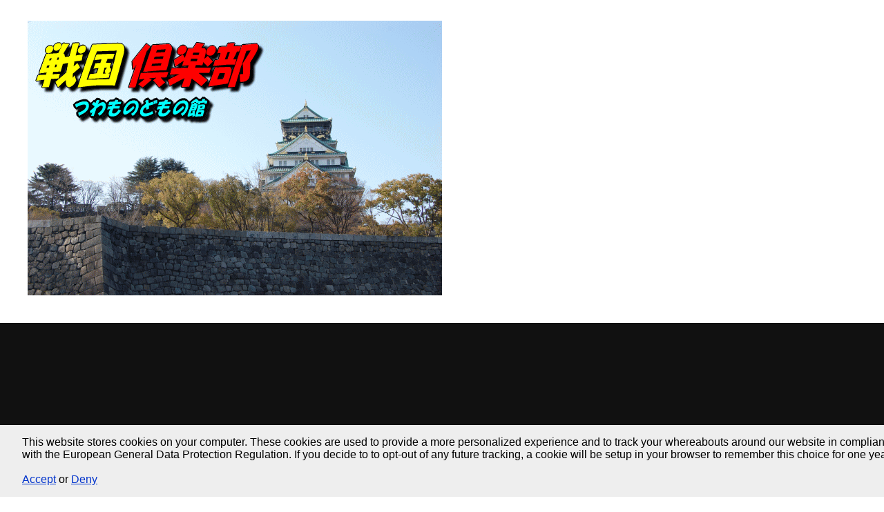

--- FILE ---
content_type: text/html; charset=UTF-8
request_url: https://sengoku.club/archives/tag/%E5%8C%97%E6%B5%B7%E9%81%93
body_size: 28469
content:
<!DOCTYPE html>
<html lang="ja"
      class="col2">
<head prefix="og: http://ogp.me/ns# fb: http://ogp.me/ns/fb#">

	
	
	
	
	
	
	
	
	
	
	
	
	
	
	
	
    <title>「北海道」タグの記事一覧 | 戦国倶楽部　つわものどもの館</title>
    <meta charset="UTF-8">
    <meta http-equiv="X-UA-Compatible" content="IE=edge">
	        <meta name="viewport" content="width=device-width, initial-scale=1.0">
			            <meta name="keywords" content="北海道">
				            <meta name="description" content="「北海道」の記事一覧">
		<link rel="canonical" href="https://sengoku.club/archives/tag/%e5%8c%97%e6%b5%b7%e9%81%93" />
<meta name='robots' content='index, follow, max-image-preview:large, max-snippet:-1, max-video-preview:-1' />
	<style>img:is([sizes="auto" i], [sizes^="auto," i]) { contain-intrinsic-size: 3000px 1500px }</style>
	
	<!-- This site is optimized with the Yoast SEO plugin v26.1.1 - https://yoast.com/wordpress/plugins/seo/ -->
	<link rel="canonical" href="https://sengoku.club/archives/tag/北海道" />
	<meta property="og:locale" content="ja_JP" />
	<meta property="og:type" content="article" />
	<meta property="og:title" content="北海道 アーカイブ - 戦国倶楽部　つわものどもの館" />
	<meta property="og:url" content="https://sengoku.club/archives/tag/北海道" />
	<meta property="og:site_name" content="戦国倶楽部　つわものどもの館" />
	<meta name="twitter:card" content="summary_large_image" />
	<script type="application/ld+json" class="yoast-schema-graph">{"@context":"https://schema.org","@graph":[{"@type":"CollectionPage","@id":"https://sengoku.club/archives/tag/%e5%8c%97%e6%b5%b7%e9%81%93","url":"https://sengoku.club/archives/tag/%e5%8c%97%e6%b5%b7%e9%81%93","name":"北海道 アーカイブ - 戦国倶楽部　つわものどもの館","isPartOf":{"@id":"https://sengoku.club/#website"},"primaryImageOfPage":{"@id":"https://sengoku.club/archives/tag/%e5%8c%97%e6%b5%b7%e9%81%93#primaryimage"},"image":{"@id":"https://sengoku.club/archives/tag/%e5%8c%97%e6%b5%b7%e9%81%93#primaryimage"},"thumbnailUrl":"https://sengoku.club/wp-content/uploads/2021/09/2617702.png","breadcrumb":{"@id":"https://sengoku.club/archives/tag/%e5%8c%97%e6%b5%b7%e9%81%93#breadcrumb"},"inLanguage":"ja"},{"@type":"ImageObject","inLanguage":"ja","@id":"https://sengoku.club/archives/tag/%e5%8c%97%e6%b5%b7%e9%81%93#primaryimage","url":"https://sengoku.club/wp-content/uploads/2021/09/2617702.png","contentUrl":"https://sengoku.club/wp-content/uploads/2021/09/2617702.png","width":1400,"height":1600},{"@type":"BreadcrumbList","@id":"https://sengoku.club/archives/tag/%e5%8c%97%e6%b5%b7%e9%81%93#breadcrumb","itemListElement":[{"@type":"ListItem","position":1,"name":"ホーム","item":"https://sengoku.club/"},{"@type":"ListItem","position":2,"name":"北海道"}]},{"@type":"WebSite","@id":"https://sengoku.club/#website","url":"https://sengoku.club/","name":"戦国倶楽部　つわものどもの館","description":"戦国データベース","potentialAction":[{"@type":"SearchAction","target":{"@type":"EntryPoint","urlTemplate":"https://sengoku.club/?s={search_term_string}"},"query-input":{"@type":"PropertyValueSpecification","valueRequired":true,"valueName":"search_term_string"}}],"inLanguage":"ja"}]}</script>
	<!-- / Yoast SEO plugin. -->


<link rel='dns-prefetch' href='//static.addtoany.com' />
<link rel='dns-prefetch' href='//cdn.jsdelivr.net' />
<link rel="alternate" type="application/rss+xml" title="戦国倶楽部　つわものどもの館 &raquo; フィード" href="https://sengoku.club/feed" />
<link rel="alternate" type="application/rss+xml" title="戦国倶楽部　つわものどもの館 &raquo; コメントフィード" href="https://sengoku.club/comments/feed" />
<link rel="alternate" type="application/rss+xml" title="戦国倶楽部　つわものどもの館 &raquo; 北海道 タグのフィード" href="https://sengoku.club/archives/tag/%e5%8c%97%e6%b5%b7%e9%81%93/feed" />
<script type="text/javascript">
/* <![CDATA[ */
window._wpemojiSettings = {"baseUrl":"https:\/\/s.w.org\/images\/core\/emoji\/16.0.1\/72x72\/","ext":".png","svgUrl":"https:\/\/s.w.org\/images\/core\/emoji\/16.0.1\/svg\/","svgExt":".svg","source":{"concatemoji":"https:\/\/sengoku.club\/wp-includes\/js\/wp-emoji-release.min.js?ver=6.8.3"}};
/*! This file is auto-generated */
!function(s,n){var o,i,e;function c(e){try{var t={supportTests:e,timestamp:(new Date).valueOf()};sessionStorage.setItem(o,JSON.stringify(t))}catch(e){}}function p(e,t,n){e.clearRect(0,0,e.canvas.width,e.canvas.height),e.fillText(t,0,0);var t=new Uint32Array(e.getImageData(0,0,e.canvas.width,e.canvas.height).data),a=(e.clearRect(0,0,e.canvas.width,e.canvas.height),e.fillText(n,0,0),new Uint32Array(e.getImageData(0,0,e.canvas.width,e.canvas.height).data));return t.every(function(e,t){return e===a[t]})}function u(e,t){e.clearRect(0,0,e.canvas.width,e.canvas.height),e.fillText(t,0,0);for(var n=e.getImageData(16,16,1,1),a=0;a<n.data.length;a++)if(0!==n.data[a])return!1;return!0}function f(e,t,n,a){switch(t){case"flag":return n(e,"\ud83c\udff3\ufe0f\u200d\u26a7\ufe0f","\ud83c\udff3\ufe0f\u200b\u26a7\ufe0f")?!1:!n(e,"\ud83c\udde8\ud83c\uddf6","\ud83c\udde8\u200b\ud83c\uddf6")&&!n(e,"\ud83c\udff4\udb40\udc67\udb40\udc62\udb40\udc65\udb40\udc6e\udb40\udc67\udb40\udc7f","\ud83c\udff4\u200b\udb40\udc67\u200b\udb40\udc62\u200b\udb40\udc65\u200b\udb40\udc6e\u200b\udb40\udc67\u200b\udb40\udc7f");case"emoji":return!a(e,"\ud83e\udedf")}return!1}function g(e,t,n,a){var r="undefined"!=typeof WorkerGlobalScope&&self instanceof WorkerGlobalScope?new OffscreenCanvas(300,150):s.createElement("canvas"),o=r.getContext("2d",{willReadFrequently:!0}),i=(o.textBaseline="top",o.font="600 32px Arial",{});return e.forEach(function(e){i[e]=t(o,e,n,a)}),i}function t(e){var t=s.createElement("script");t.src=e,t.defer=!0,s.head.appendChild(t)}"undefined"!=typeof Promise&&(o="wpEmojiSettingsSupports",i=["flag","emoji"],n.supports={everything:!0,everythingExceptFlag:!0},e=new Promise(function(e){s.addEventListener("DOMContentLoaded",e,{once:!0})}),new Promise(function(t){var n=function(){try{var e=JSON.parse(sessionStorage.getItem(o));if("object"==typeof e&&"number"==typeof e.timestamp&&(new Date).valueOf()<e.timestamp+604800&&"object"==typeof e.supportTests)return e.supportTests}catch(e){}return null}();if(!n){if("undefined"!=typeof Worker&&"undefined"!=typeof OffscreenCanvas&&"undefined"!=typeof URL&&URL.createObjectURL&&"undefined"!=typeof Blob)try{var e="postMessage("+g.toString()+"("+[JSON.stringify(i),f.toString(),p.toString(),u.toString()].join(",")+"));",a=new Blob([e],{type:"text/javascript"}),r=new Worker(URL.createObjectURL(a),{name:"wpTestEmojiSupports"});return void(r.onmessage=function(e){c(n=e.data),r.terminate(),t(n)})}catch(e){}c(n=g(i,f,p,u))}t(n)}).then(function(e){for(var t in e)n.supports[t]=e[t],n.supports.everything=n.supports.everything&&n.supports[t],"flag"!==t&&(n.supports.everythingExceptFlag=n.supports.everythingExceptFlag&&n.supports[t]);n.supports.everythingExceptFlag=n.supports.everythingExceptFlag&&!n.supports.flag,n.DOMReady=!1,n.readyCallback=function(){n.DOMReady=!0}}).then(function(){return e}).then(function(){var e;n.supports.everything||(n.readyCallback(),(e=n.source||{}).concatemoji?t(e.concatemoji):e.wpemoji&&e.twemoji&&(t(e.twemoji),t(e.wpemoji)))}))}((window,document),window._wpemojiSettings);
/* ]]> */
</script>
<style id='wp-emoji-styles-inline-css' type='text/css'>

	img.wp-smiley, img.emoji {
		display: inline !important;
		border: none !important;
		box-shadow: none !important;
		height: 1em !important;
		width: 1em !important;
		margin: 0 0.07em !important;
		vertical-align: -0.1em !important;
		background: none !important;
		padding: 0 !important;
	}
</style>
<link rel='stylesheet' id='wp-block-library-css' href='https://sengoku.club/wp-includes/css/dist/block-library/style.min.css?ver=6.8.3' type='text/css' media='all' />
<style id='classic-theme-styles-inline-css' type='text/css'>
/*! This file is auto-generated */
.wp-block-button__link{color:#fff;background-color:#32373c;border-radius:9999px;box-shadow:none;text-decoration:none;padding:calc(.667em + 2px) calc(1.333em + 2px);font-size:1.125em}.wp-block-file__button{background:#32373c;color:#fff;text-decoration:none}
</style>
<style id='global-styles-inline-css' type='text/css'>
:root{--wp--preset--aspect-ratio--square: 1;--wp--preset--aspect-ratio--4-3: 4/3;--wp--preset--aspect-ratio--3-4: 3/4;--wp--preset--aspect-ratio--3-2: 3/2;--wp--preset--aspect-ratio--2-3: 2/3;--wp--preset--aspect-ratio--16-9: 16/9;--wp--preset--aspect-ratio--9-16: 9/16;--wp--preset--color--black: #000000;--wp--preset--color--cyan-bluish-gray: #abb8c3;--wp--preset--color--white: #ffffff;--wp--preset--color--pale-pink: #f78da7;--wp--preset--color--vivid-red: #cf2e2e;--wp--preset--color--luminous-vivid-orange: #ff6900;--wp--preset--color--luminous-vivid-amber: #fcb900;--wp--preset--color--light-green-cyan: #7bdcb5;--wp--preset--color--vivid-green-cyan: #00d084;--wp--preset--color--pale-cyan-blue: #8ed1fc;--wp--preset--color--vivid-cyan-blue: #0693e3;--wp--preset--color--vivid-purple: #9b51e0;--wp--preset--gradient--vivid-cyan-blue-to-vivid-purple: linear-gradient(135deg,rgba(6,147,227,1) 0%,rgb(155,81,224) 100%);--wp--preset--gradient--light-green-cyan-to-vivid-green-cyan: linear-gradient(135deg,rgb(122,220,180) 0%,rgb(0,208,130) 100%);--wp--preset--gradient--luminous-vivid-amber-to-luminous-vivid-orange: linear-gradient(135deg,rgba(252,185,0,1) 0%,rgba(255,105,0,1) 100%);--wp--preset--gradient--luminous-vivid-orange-to-vivid-red: linear-gradient(135deg,rgba(255,105,0,1) 0%,rgb(207,46,46) 100%);--wp--preset--gradient--very-light-gray-to-cyan-bluish-gray: linear-gradient(135deg,rgb(238,238,238) 0%,rgb(169,184,195) 100%);--wp--preset--gradient--cool-to-warm-spectrum: linear-gradient(135deg,rgb(74,234,220) 0%,rgb(151,120,209) 20%,rgb(207,42,186) 40%,rgb(238,44,130) 60%,rgb(251,105,98) 80%,rgb(254,248,76) 100%);--wp--preset--gradient--blush-light-purple: linear-gradient(135deg,rgb(255,206,236) 0%,rgb(152,150,240) 100%);--wp--preset--gradient--blush-bordeaux: linear-gradient(135deg,rgb(254,205,165) 0%,rgb(254,45,45) 50%,rgb(107,0,62) 100%);--wp--preset--gradient--luminous-dusk: linear-gradient(135deg,rgb(255,203,112) 0%,rgb(199,81,192) 50%,rgb(65,88,208) 100%);--wp--preset--gradient--pale-ocean: linear-gradient(135deg,rgb(255,245,203) 0%,rgb(182,227,212) 50%,rgb(51,167,181) 100%);--wp--preset--gradient--electric-grass: linear-gradient(135deg,rgb(202,248,128) 0%,rgb(113,206,126) 100%);--wp--preset--gradient--midnight: linear-gradient(135deg,rgb(2,3,129) 0%,rgb(40,116,252) 100%);--wp--preset--font-size--small: 13px;--wp--preset--font-size--medium: 20px;--wp--preset--font-size--large: 36px;--wp--preset--font-size--x-large: 42px;--wp--preset--spacing--20: 0.44rem;--wp--preset--spacing--30: 0.67rem;--wp--preset--spacing--40: 1rem;--wp--preset--spacing--50: 1.5rem;--wp--preset--spacing--60: 2.25rem;--wp--preset--spacing--70: 3.38rem;--wp--preset--spacing--80: 5.06rem;--wp--preset--shadow--natural: 6px 6px 9px rgba(0, 0, 0, 0.2);--wp--preset--shadow--deep: 12px 12px 50px rgba(0, 0, 0, 0.4);--wp--preset--shadow--sharp: 6px 6px 0px rgba(0, 0, 0, 0.2);--wp--preset--shadow--outlined: 6px 6px 0px -3px rgba(255, 255, 255, 1), 6px 6px rgba(0, 0, 0, 1);--wp--preset--shadow--crisp: 6px 6px 0px rgba(0, 0, 0, 1);}:where(.is-layout-flex){gap: 0.5em;}:where(.is-layout-grid){gap: 0.5em;}body .is-layout-flex{display: flex;}.is-layout-flex{flex-wrap: wrap;align-items: center;}.is-layout-flex > :is(*, div){margin: 0;}body .is-layout-grid{display: grid;}.is-layout-grid > :is(*, div){margin: 0;}:where(.wp-block-columns.is-layout-flex){gap: 2em;}:where(.wp-block-columns.is-layout-grid){gap: 2em;}:where(.wp-block-post-template.is-layout-flex){gap: 1.25em;}:where(.wp-block-post-template.is-layout-grid){gap: 1.25em;}.has-black-color{color: var(--wp--preset--color--black) !important;}.has-cyan-bluish-gray-color{color: var(--wp--preset--color--cyan-bluish-gray) !important;}.has-white-color{color: var(--wp--preset--color--white) !important;}.has-pale-pink-color{color: var(--wp--preset--color--pale-pink) !important;}.has-vivid-red-color{color: var(--wp--preset--color--vivid-red) !important;}.has-luminous-vivid-orange-color{color: var(--wp--preset--color--luminous-vivid-orange) !important;}.has-luminous-vivid-amber-color{color: var(--wp--preset--color--luminous-vivid-amber) !important;}.has-light-green-cyan-color{color: var(--wp--preset--color--light-green-cyan) !important;}.has-vivid-green-cyan-color{color: var(--wp--preset--color--vivid-green-cyan) !important;}.has-pale-cyan-blue-color{color: var(--wp--preset--color--pale-cyan-blue) !important;}.has-vivid-cyan-blue-color{color: var(--wp--preset--color--vivid-cyan-blue) !important;}.has-vivid-purple-color{color: var(--wp--preset--color--vivid-purple) !important;}.has-black-background-color{background-color: var(--wp--preset--color--black) !important;}.has-cyan-bluish-gray-background-color{background-color: var(--wp--preset--color--cyan-bluish-gray) !important;}.has-white-background-color{background-color: var(--wp--preset--color--white) !important;}.has-pale-pink-background-color{background-color: var(--wp--preset--color--pale-pink) !important;}.has-vivid-red-background-color{background-color: var(--wp--preset--color--vivid-red) !important;}.has-luminous-vivid-orange-background-color{background-color: var(--wp--preset--color--luminous-vivid-orange) !important;}.has-luminous-vivid-amber-background-color{background-color: var(--wp--preset--color--luminous-vivid-amber) !important;}.has-light-green-cyan-background-color{background-color: var(--wp--preset--color--light-green-cyan) !important;}.has-vivid-green-cyan-background-color{background-color: var(--wp--preset--color--vivid-green-cyan) !important;}.has-pale-cyan-blue-background-color{background-color: var(--wp--preset--color--pale-cyan-blue) !important;}.has-vivid-cyan-blue-background-color{background-color: var(--wp--preset--color--vivid-cyan-blue) !important;}.has-vivid-purple-background-color{background-color: var(--wp--preset--color--vivid-purple) !important;}.has-black-border-color{border-color: var(--wp--preset--color--black) !important;}.has-cyan-bluish-gray-border-color{border-color: var(--wp--preset--color--cyan-bluish-gray) !important;}.has-white-border-color{border-color: var(--wp--preset--color--white) !important;}.has-pale-pink-border-color{border-color: var(--wp--preset--color--pale-pink) !important;}.has-vivid-red-border-color{border-color: var(--wp--preset--color--vivid-red) !important;}.has-luminous-vivid-orange-border-color{border-color: var(--wp--preset--color--luminous-vivid-orange) !important;}.has-luminous-vivid-amber-border-color{border-color: var(--wp--preset--color--luminous-vivid-amber) !important;}.has-light-green-cyan-border-color{border-color: var(--wp--preset--color--light-green-cyan) !important;}.has-vivid-green-cyan-border-color{border-color: var(--wp--preset--color--vivid-green-cyan) !important;}.has-pale-cyan-blue-border-color{border-color: var(--wp--preset--color--pale-cyan-blue) !important;}.has-vivid-cyan-blue-border-color{border-color: var(--wp--preset--color--vivid-cyan-blue) !important;}.has-vivid-purple-border-color{border-color: var(--wp--preset--color--vivid-purple) !important;}.has-vivid-cyan-blue-to-vivid-purple-gradient-background{background: var(--wp--preset--gradient--vivid-cyan-blue-to-vivid-purple) !important;}.has-light-green-cyan-to-vivid-green-cyan-gradient-background{background: var(--wp--preset--gradient--light-green-cyan-to-vivid-green-cyan) !important;}.has-luminous-vivid-amber-to-luminous-vivid-orange-gradient-background{background: var(--wp--preset--gradient--luminous-vivid-amber-to-luminous-vivid-orange) !important;}.has-luminous-vivid-orange-to-vivid-red-gradient-background{background: var(--wp--preset--gradient--luminous-vivid-orange-to-vivid-red) !important;}.has-very-light-gray-to-cyan-bluish-gray-gradient-background{background: var(--wp--preset--gradient--very-light-gray-to-cyan-bluish-gray) !important;}.has-cool-to-warm-spectrum-gradient-background{background: var(--wp--preset--gradient--cool-to-warm-spectrum) !important;}.has-blush-light-purple-gradient-background{background: var(--wp--preset--gradient--blush-light-purple) !important;}.has-blush-bordeaux-gradient-background{background: var(--wp--preset--gradient--blush-bordeaux) !important;}.has-luminous-dusk-gradient-background{background: var(--wp--preset--gradient--luminous-dusk) !important;}.has-pale-ocean-gradient-background{background: var(--wp--preset--gradient--pale-ocean) !important;}.has-electric-grass-gradient-background{background: var(--wp--preset--gradient--electric-grass) !important;}.has-midnight-gradient-background{background: var(--wp--preset--gradient--midnight) !important;}.has-small-font-size{font-size: var(--wp--preset--font-size--small) !important;}.has-medium-font-size{font-size: var(--wp--preset--font-size--medium) !important;}.has-large-font-size{font-size: var(--wp--preset--font-size--large) !important;}.has-x-large-font-size{font-size: var(--wp--preset--font-size--x-large) !important;}
:where(.wp-block-post-template.is-layout-flex){gap: 1.25em;}:where(.wp-block-post-template.is-layout-grid){gap: 1.25em;}
:where(.wp-block-columns.is-layout-flex){gap: 2em;}:where(.wp-block-columns.is-layout-grid){gap: 2em;}
:root :where(.wp-block-pullquote){font-size: 1.5em;line-height: 1.6;}
</style>
<link rel='stylesheet' id='contact-form-7-css' href='https://sengoku.club/wp-content/plugins/contact-form-7/includes/css/styles.css?ver=6.1.2' type='text/css' media='all' />
<link rel='stylesheet' id='toc-screen-css' href='https://sengoku.club/wp-content/plugins/table-of-contents-plus/screen.min.css?ver=2411.1' type='text/css' media='all' />
<style id='toc-screen-inline-css' type='text/css'>
div#toc_container ul li {font-size: 105%;}
</style>
<link rel='stylesheet' id='wp-polls-css' href='https://sengoku.club/wp-content/plugins/wp-polls/polls-css.css?ver=2.77.3' type='text/css' media='all' />
<style id='wp-polls-inline-css' type='text/css'>
.wp-polls .pollbar {
	margin: 1px;
	font-size: 6px;
	line-height: 8px;
	height: 8px;
	background-image: url('https://sengoku.club/wp-content/plugins/wp-polls/images/default/pollbg.gif');
	border: 1px solid #c8c8c8;
}

</style>
<link rel='stylesheet' id='keni_base-css' href='https://sengoku.club/wp-content/themes/keni71_wp_standard_black_201810062341/base.css?ver=6.8.3' type='text/css' media='all' />
<link rel='stylesheet' id='keni_rwd-css' href='https://sengoku.club/wp-content/themes/keni71_wp_standard_black_201810062341/rwd.css?ver=6.8.3' type='text/css' media='all' />
<link rel='stylesheet' id='addtoany-css' href='https://sengoku.club/wp-content/plugins/add-to-any/addtoany.min.css?ver=1.16' type='text/css' media='all' />
<script type="text/javascript" src="https://sengoku.club/wp-includes/js/jquery/jquery.min.js?ver=3.7.1" id="jquery-core-js"></script>
<script type="text/javascript" src="https://sengoku.club/wp-includes/js/jquery/jquery-migrate.min.js?ver=3.4.1" id="jquery-migrate-js"></script>
<script type="text/javascript" id="addtoany-core-js-before">
/* <![CDATA[ */
window.a2a_config=window.a2a_config||{};a2a_config.callbacks=[];a2a_config.overlays=[];a2a_config.templates={};a2a_localize = {
	Share: "共有",
	Save: "ブックマーク",
	Subscribe: "購読",
	Email: "メール",
	Bookmark: "ブックマーク",
	ShowAll: "すべて表示する",
	ShowLess: "小さく表示する",
	FindServices: "サービスを探す",
	FindAnyServiceToAddTo: "追加するサービスを今すぐ探す",
	PoweredBy: "Powered by",
	ShareViaEmail: "メールでシェアする",
	SubscribeViaEmail: "メールで購読する",
	BookmarkInYourBrowser: "ブラウザにブックマーク",
	BookmarkInstructions: "このページをブックマークするには、 Ctrl+D または \u2318+D を押下。",
	AddToYourFavorites: "お気に入りに追加",
	SendFromWebOrProgram: "任意のメールアドレスまたはメールプログラムから送信",
	EmailProgram: "メールプログラム",
	More: "詳細&#8230;",
	ThanksForSharing: "共有ありがとうございます !",
	ThanksForFollowing: "フォローありがとうございます !"
};
/* ]]> */
</script>
<script type="text/javascript" defer src="https://static.addtoany.com/menu/page.js" id="addtoany-core-js"></script>
<script type="text/javascript" defer src="https://sengoku.club/wp-content/plugins/add-to-any/addtoany.min.js?ver=1.1" id="addtoany-jquery-js"></script>
<link rel="https://api.w.org/" href="https://sengoku.club/wp-json/" /><link rel="alternate" title="JSON" type="application/json" href="https://sengoku.club/wp-json/wp/v2/tags/22" /><link rel="EditURI" type="application/rsd+xml" title="RSD" href="https://sengoku.club/xmlrpc.php?rsd" />
<meta name="generator" content="WordPress 6.8.3" />
		<style type="text/css" id="wp-custom-css">
			.widget_recent_entries ul li a {
   font-size: 1.7em;
}


.widget_categories .section-in > ul li a {
   font-size: 1.9em;
}		</style>
		        <link rel="shortcut icon" type="image/x-icon" href="https://sengoku.club/wp-content/themes/keni71_wp_standard_black_201810062341/favicon.ico">
        <link rel="apple-touch-icon" href="https://sengoku.club/wp-content/themes/keni71_wp_standard_black_201810062341/images/apple-touch-icon.png">
        <link rel="apple-touch-icon-precomposed"
              href="https://sengoku.club/wp-content/themes/keni71_wp_standard_black_201810062341/images/apple-touch-icon.png">
        <link rel="icon" href="https://sengoku.club/wp-content/themes/keni71_wp_standard_black_201810062341/images/apple-touch-icon.png">
	    <!--[if lt IE 9]>
    <script src="https://sengoku.club/wp-content/themes/keni71_wp_standard_black_201810062341/js/html5.js"></script><![endif]-->
	<!-- Global site tag (gtag.js) - Google Analytics -->
<script async src="https://www.googletagmanager.com/gtag/js?id=UA-144741846-1"></script>
<script>
  window.dataLayer = window.dataLayer || [];
  function gtag(){dataLayer.push(arguments);}
  gtag('js', new Date());

  gtag('config', 'UA-144741846-1');
</script>
	
	
	
		
	
<!-- google Adsense start1-->	
<script async src="https://pagead2.googlesyndication.com/pagead/js/adsbygoogle.js?client=ca-pub-5058386306879066"
     crossorigin="anonymous"></script>
<!-- google Adsense end1-->		
	
	
	
	
	
	
</head>
    <body class="archive tag tag-22 wp-theme-keni71_wp_standard_black_201810062341">
	
    <div class="container">
        <header id="top" class="site-header ">
            <div class="site-header-in">
                <div class="site-header-conts">
					                        <p class="site-title"><a
                                    href="https://sengoku.club"><img src="http://sengoku.club/wp-content/uploads/2018/11/senkura_title1.gif" alt="戦国倶楽部　つわものどもの館" /></a>
                        </p>
					                </div>
            </div>
			                <!--▼グローバルナビ-->
                <nav class="global-nav">
                    <div class="global-nav-in">
                        <div class="global-nav-panel"><span class="btn-global-nav icon-gn-menu">メニュー</span></div>
                        <ul id="menu">
							<li class="menu-item menu-item-type-post_type menu-item-object-page menu-item-home menu-item-483"><a href="https://sengoku.club/">戦国倶楽部　</a></li>
<li class="menu-item menu-item-type-post_type menu-item-object-page menu-item-829"><a href="https://sengoku.club/daimyo-index">大名一覧</a></li>
<li class="menu-item menu-item-type-post_type menu-item-object-page menu-item-480"><a href="https://sengoku.club/siro-index">城一覧</a></li>
<li class="menu-item menu-item-type-post_type menu-item-object-post menu-item-3462"><a href="https://sengoku.club/archives/3445">参考文献</a></li>
<li class="menu-item menu-item-type-post_type menu-item-object-page menu-item-424"><a href="https://sengoku.club/%e3%81%8a%e5%95%8f%e3%81%84%e5%90%88%e3%82%8f%e3%81%9b">お問合わせ</a></li>
                        </ul>
                    </div>
                </nav>
                <!--▲グローバルナビ-->
			        </header>
		        <!--▲サイトヘッダー-->

    <div class="main-body">
        <div class="main-body-in">

            <!--▼パン屑ナビ-->
					<nav class="breadcrumbs">
			<ol class="breadcrumbs-in" itemscope itemtype="http://schema.org/BreadcrumbList">
				<li class="bcl-first" itemprop="itemListElement" itemscope itemtype="http://schema.org/ListItem">
	<a itemprop="item" href="https://sengoku.club"><span itemprop="name">戦国倶楽部　つわものどもの館</span> TOP</a>
	<meta itemprop="position" content="1" />
</li>
<li class="bcl-last">北海道</li>
			</ol>
		</nav>
            <!--▲パン屑ナビ-->

            <!--▼メインコンテンツ-->
            <main>
                <div class="main-conts">

                    <h1 class="archive-title">「北海道」タグの記事一覧</h1>

					
					
	<article id="post-397" class="section-wrap">
		<div class="section-in">
		<header class="article-header">
			<h2 class="section-title"><a href="https://sengoku.club/archives/397" title="蠣崎　慶広">蠣崎　慶広</a></h2>
			<p class="post-date"><time datetime="2017-09-09">2017年9月9日</time></p>
			<div class="post-cat">
<span class="cat cat021" style="background-color: #666;"><a href="https://sengoku.club/archives/category/%e8%a0%a3%e5%b4%8e%e5%ae%b6" style="color: #FFF;">蠣崎家</a></span>

</div>
		</header>
		<div class="article-body">
		<div class="eye-catch"><a href="https://sengoku.club/archives/397" title="蠣崎　慶広"><img width="246" height="200" src="https://sengoku.club/wp-content/uploads/2021/09/2617702-246x200.png" class="attachment-post-thumbnail size-post-thumbnail wp-post-image" alt="" decoding="async" /></a></div>
		<p>松前　慶広　まつまえ　よしひろ 父：蠣崎季広 幼名：天才丸、新三郎 別名：蠣崎慶広、海翁、若狭守、伊豆守、志摩守、民部大輔 居城：蝦夷館山城 &nbsp; 蠣崎（松前）氏四代目当主蠣崎季広の三男として生まれる。 1582 [&hellip;]</p>
		<p class="link-next"><a href="https://sengoku.club/archives/397">続きを読む</a></p>
		</div>
		</div>
	</article>


	<article id="post-395" class="section-wrap">
		<div class="section-in">
		<header class="article-header">
			<h2 class="section-title"><a href="https://sengoku.club/archives/395" title="蠣崎　季広">蠣崎　季広</a></h2>
			<p class="post-date"><time datetime="2017-09-09">2017年9月9日</time></p>
			<div class="post-cat">
<span class="cat cat021" style="background-color: #666;"><a href="https://sengoku.club/archives/category/%e8%a0%a3%e5%b4%8e%e5%ae%b6" style="color: #FFF;">蠣崎家</a></span>

</div>
		</header>
		<div class="article-body">
		<div class="eye-catch"><a href="https://sengoku.club/archives/395" title="蠣崎　季広"><img width="246" height="200" src="https://sengoku.club/wp-content/uploads/2021/09/2537006-246x200.jpg" class="attachment-post-thumbnail size-post-thumbnail wp-post-image" alt="" decoding="async" loading="lazy" /></a></div>
		<p>蠣崎　季広　かきざき　すえひろ 1507～1595 享年89歳。 父：蠣崎義広 幼名：卯鶴丸、彦太郎 別名：若狭守 居城：蝦夷館山城 蠣崎（松前）氏は甲斐武田氏と同流。 始まりは武田国信の養子信広である。 1451年（宝 [&hellip;]</p>
		<p class="link-next"><a href="https://sengoku.club/archives/395">続きを読む</a></p>
		</div>
		</div>
	</article>


                </div><!--main-conts-->
            </main>
            <!--▲メインコンテンツ-->

			    <!--▼サブコンテンツ-->
    <aside class="sub-conts sidebar">
		<section id="text-2" class="section-wrap widget-conts widget_text"><div class="section-in"><h3 class="section-title">人気ブログランキング一覧</h3>			<div class="textwidget"><hr />
<p><a href="//blog.with2.net/link/?2010239" target="_blank" rel="noopener"><img decoding="async" title="人気ブログランキング" src="https://blog.with2.net/img/banner/banner_22.gif" /></a><br />
<a style="font-size: 0.9em;" href="//blog.with2.net/link/?2010239" target="_blank" rel="noopener">人気ブログランキング</a></p>
<hr />
<p>■<a href="http://bit.sakura.ne.jp/tuwamono/tuwamono1.htm" target="_blank" rel="noopener">つわものどもの館HP</a><br />
<a href="http://bit.sakura.ne.jp/tuwamono/tuwamono1.htm" target="_blank" rel="noopener"><img loading="lazy" decoding="async" class="alignnone size-full wp-image-4857" src="https://sengoku.club/wp-content/uploads/2021/09/tuwamono-bdou1.gif" alt="" width="234" height="60" /></a><br />
日本の戦国時代を知ることができるHPです。ぜひ、お楽しみください。</p>
<hr />
</div>
		</div></section><section id="custom_html-4" class="widget_text section-wrap widget-conts widget_custom_html"><div class="widget_text section-in"><h3 class="section-title">■サイト内検索</h3><div class="textwidget custom-html-widget"><script async="" src="https://cse.google.com/cse.js?cx=partner-pub-5058386306879066:7188359806"></script><div class="gcse-searchbox-only"></div></div></div></section><section id="custom_html-3" class="widget_text section-wrap widget-conts widget_custom_html"><div class="widget_text section-in"><h3 class="section-title">スポンサーリンク</h3><div class="textwidget custom-html-widget"><script async src="https://pagead2.googlesyndication.com/pagead/js/adsbygoogle.js"></script>
<!-- koukoku-unit1 -->
<ins class="adsbygoogle"
     style="display:block"
     data-ad-client="ca-pub-5058386306879066"
     data-ad-slot="3826310238"
     data-ad-format="auto"
     data-full-width-responsive="true"></ins>
<script>
     (adsbygoogle = window.adsbygoogle || []).push({});
</script></div></div></section><section id="custom_html-5" class="widget_text section-wrap widget-conts widget_custom_html"><div class="widget_text section-in"><h3 class="section-title">■参考文献</h3><div class="textwidget custom-html-widget"><a href="https://sengoku.club/archives/3445">■参考文献</a></div></div></section>
		<section id="recent-posts-2" class="section-wrap widget-conts widget_recent_entries"><div class="section-in">
		<h3 class="section-title">最近の投稿</h3>
		<ul>
											<li>
					<a href="https://sengoku.club/archives/11630">最上 義光</a>
									</li>
											<li>
					<a href="https://sengoku.club/archives/11619">霞城</a>
									</li>
											<li>
					<a href="https://sengoku.club/archives/11526">合戦後に行った首実検とは、何か？詳細解説</a>
									</li>
											<li>
					<a href="https://sengoku.club/archives/11584">徳川家康は、なぜ天下を取ることができたのか？</a>
									</li>
											<li>
					<a href="https://sengoku.club/archives/11576">明智光秀は、なぜ謀反を起こしたのか？</a>
									</li>
											<li>
					<a href="https://sengoku.club/archives/11569">太平記とは、どんな書物なのか？詳細解説</a>
									</li>
											<li>
					<a href="https://sengoku.club/archives/11562">戦国時代の民間療法は、どんなのがあったのか？詳細解説</a>
									</li>
											<li>
					<a href="https://sengoku.club/archives/11556">徳川家康が愛読した吾妻鏡とは、どんな書物だったのか？詳細解説</a>
									</li>
											<li>
					<a href="https://sengoku.club/archives/11547">下剋上（げこくじょう）とは何か？詳細解説</a>
									</li>
											<li>
					<a href="https://sengoku.club/archives/11532">戦国時代の軍師は、どんな役割をしていたのか？詳細解説</a>
									</li>
											<li>
					<a href="https://sengoku.club/archives/11519">城が落城したら、どうなるのか？詳細</a>
									</li>
											<li>
					<a href="https://sengoku.club/archives/11511">戦国時代に黄金は、どんな使われ方をしていたのか？詳細</a>
									</li>
											<li>
					<a href="https://sengoku.club/archives/11502">戦国時代に荷車は、普及していたのか？詳細</a>
									</li>
											<li>
					<a href="https://sengoku.club/archives/11500">戦国時代に荷車は普及していたのか？</a>
									</li>
											<li>
					<a href="https://sengoku.club/archives/10922">立花 誾千代</a>
									</li>
											<li>
					<a href="https://sengoku.club/archives/11137">黒田 如水</a>
									</li>
											<li>
					<a href="https://sengoku.club/archives/11487">大坂城 vs. 江戸城！規模と防御力の徹底比較</a>
									</li>
											<li>
					<a href="https://sengoku.club/archives/11478">戦国時代の女性の服装はどんなだったのか？</a>
									</li>
											<li>
					<a href="https://sengoku.club/archives/11456">馬場 信春</a>
									</li>
											<li>
					<a href="https://sengoku.club/archives/11466">真田 幸村</a>
									</li>
											<li>
					<a href="https://sengoku.club/archives/11458">真田 信之</a>
									</li>
											<li>
					<a href="https://sengoku.club/archives/11448">高坂 昌信</a>
									</li>
											<li>
					<a href="https://sengoku.club/archives/11441">山県 昌景</a>
									</li>
											<li>
					<a href="https://sengoku.club/archives/11439">前田 利常</a>
									</li>
											<li>
					<a href="https://sengoku.club/archives/11432">前田 利長</a>
									</li>
											<li>
					<a href="https://sengoku.club/archives/11425">前田 利家</a>
									</li>
											<li>
					<a href="https://sengoku.club/archives/11423">濃姫(帰蝶)</a>
									</li>
											<li>
					<a href="https://sengoku.club/archives/11415">斎藤 道三 詳細</a>
									</li>
											<li>
					<a href="https://sengoku.club/archives/11413">斎藤 道三</a>
									</li>
											<li>
					<a href="https://sengoku.club/archives/11411">斎藤 義龍</a>
									</li>
											<li>
					<a href="https://sengoku.club/archives/11409">安藤 守就</a>
									</li>
											<li>
					<a href="https://sengoku.club/archives/11407">氏家 卜全</a>
									</li>
											<li>
					<a href="https://sengoku.club/archives/11405">稲葉 一鉄</a>
									</li>
											<li>
					<a href="https://sengoku.club/archives/11403">村上 義清</a>
									</li>
											<li>
					<a href="https://sengoku.club/archives/11397">小笠原秀政 詳細</a>
									</li>
											<li>
					<a href="https://sengoku.club/archives/11395">小笠原 秀政</a>
									</li>
											<li>
					<a href="https://sengoku.club/archives/11393">五徳姫</a>
									</li>
											<li>
					<a href="https://sengoku.club/archives/11389">築山殿(瀬名姫)</a>
									</li>
											<li>
					<a href="https://sengoku.club/archives/11381">松平 信康</a>
									</li>
											<li>
					<a href="https://sengoku.club/archives/11379">井伊 直孝</a>
									</li>
											<li>
					<a href="https://sengoku.club/archives/11377">酒井 家次</a>
									</li>
											<li>
					<a href="https://sengoku.club/archives/11367">酒井 忠次</a>
									</li>
											<li>
					<a href="https://sengoku.club/archives/11359">井伊 直政</a>
									</li>
											<li>
					<a href="https://sengoku.club/archives/11352">榊原 康政</a>
									</li>
											<li>
					<a href="https://sengoku.club/archives/11340">本多 忠勝</a>
									</li>
											<li>
					<a href="https://sengoku.club/archives/11332">伊達 政宗</a>
									</li>
											<li>
					<a href="https://sengoku.club/archives/11324">伊達 輝宗</a>
									</li>
											<li>
					<a href="https://sengoku.club/archives/11314">伊達 成実</a>
									</li>
											<li>
					<a href="https://sengoku.club/archives/11304">片倉 景綱</a>
									</li>
											<li>
					<a href="https://sengoku.club/archives/11297">直江 兼続</a>
									</li>
					</ul>

		</div></section><section id="archives-2" class="section-wrap widget-conts widget_archive"><div class="section-in"><h3 class="section-title">アーカイブ</h3>
			<ul>
					<li><a href='https://sengoku.club/archives/date/2025/05'>2025年5月</a></li>
	<li><a href='https://sengoku.club/archives/date/2025/03'>2025年3月</a></li>
	<li><a href='https://sengoku.club/archives/date/2025/02'>2025年2月</a></li>
	<li><a href='https://sengoku.club/archives/date/2025/01'>2025年1月</a></li>
	<li><a href='https://sengoku.club/archives/date/2023/06'>2023年6月</a></li>
	<li><a href='https://sengoku.club/archives/date/2023/04'>2023年4月</a></li>
	<li><a href='https://sengoku.club/archives/date/2023/03'>2023年3月</a></li>
	<li><a href='https://sengoku.club/archives/date/2023/02'>2023年2月</a></li>
	<li><a href='https://sengoku.club/archives/date/2022/07'>2022年7月</a></li>
	<li><a href='https://sengoku.club/archives/date/2022/03'>2022年3月</a></li>
	<li><a href='https://sengoku.club/archives/date/2022/02'>2022年2月</a></li>
	<li><a href='https://sengoku.club/archives/date/2021/10'>2021年10月</a></li>
	<li><a href='https://sengoku.club/archives/date/2021/09'>2021年9月</a></li>
	<li><a href='https://sengoku.club/archives/date/2021/08'>2021年8月</a></li>
	<li><a href='https://sengoku.club/archives/date/2020/11'>2020年11月</a></li>
	<li><a href='https://sengoku.club/archives/date/2020/10'>2020年10月</a></li>
	<li><a href='https://sengoku.club/archives/date/2020/04'>2020年4月</a></li>
	<li><a href='https://sengoku.club/archives/date/2020/01'>2020年1月</a></li>
	<li><a href='https://sengoku.club/archives/date/2019/12'>2019年12月</a></li>
	<li><a href='https://sengoku.club/archives/date/2019/09'>2019年9月</a></li>
	<li><a href='https://sengoku.club/archives/date/2019/08'>2019年8月</a></li>
	<li><a href='https://sengoku.club/archives/date/2019/07'>2019年7月</a></li>
	<li><a href='https://sengoku.club/archives/date/2019/06'>2019年6月</a></li>
	<li><a href='https://sengoku.club/archives/date/2019/01'>2019年1月</a></li>
	<li><a href='https://sengoku.club/archives/date/2018/12'>2018年12月</a></li>
	<li><a href='https://sengoku.club/archives/date/2018/06'>2018年6月</a></li>
	<li><a href='https://sengoku.club/archives/date/2017/11'>2017年11月</a></li>
	<li><a href='https://sengoku.club/archives/date/2017/09'>2017年9月</a></li>
	<li><a href='https://sengoku.club/archives/date/2017/02'>2017年2月</a></li>
			</ul>

			</div></section><section id="categories-2" class="section-wrap widget-conts widget_categories"><div class="section-in"><h3 class="section-title">カテゴリー</h3>
			<ul>
					<li class="cat-item cat-item-2506"><a href="https://sengoku.club/archives/category/bing%e3%83%81%e3%83%a3%e3%83%83%e3%83%88">bingチャット</a> (1)
</li>
	<li class="cat-item cat-item-3357"><a href="https://sengoku.club/archives/category/pump-fun">pump.fun</a> (1)
</li>
	<li class="cat-item cat-item-3343"><a href="https://sengoku.club/archives/category/sengokucoin">Sengokucoin</a> (3)
</li>
	<li class="cat-item cat-item-153"><a href="https://sengoku.club/archives/category/%e3%80%90%e5%8b%95%e7%94%bb%e3%80%91">【動画】</a> (12)
</li>
	<li class="cat-item cat-item-2501"><a href="https://sengoku.club/archives/category/%e3%80%90%e5%a4%a7%e6%b2%b3%e3%83%89%e3%83%a9%e3%83%9e%e3%80%91">【大河ドラマ】</a> (3)
</li>
	<li class="cat-item cat-item-3508"><a href="https://sengoku.club/archives/category/%e3%81%8a%e3%81%be%e3%81%98%e3%81%aa%e3%81%84">おまじない</a> (1)
</li>
	<li class="cat-item cat-item-3372"><a href="https://sengoku.club/archives/category/%e3%81%8a%e5%b8%82%e3%81%ae%e6%96%b9">お市の方</a> (2)
</li>
	<li class="cat-item cat-item-3480"><a href="https://sengoku.club/archives/category/%e3%81%8a%e6%9d%be%e3%81%ae%e6%96%b9">お松の方</a> (1)
</li>
	<li class="cat-item cat-item-3378"><a href="https://sengoku.club/archives/category/%e3%81%8a%e6%b1%9f%e3%81%ae%e6%96%b9">お江の方</a> (2)
</li>
	<li class="cat-item cat-item-3169"><a href="https://sengoku.club/archives/category/%e3%81%95%e3%82%89%e3%81%97%e9%a6%96">さらし首</a> (1)
</li>
	<li class="cat-item cat-item-2502"><a href="https://sengoku.club/archives/category/%e3%80%90%e5%a4%a7%e6%b2%b3%e3%83%89%e3%83%a9%e3%83%9e%e3%80%91/%e3%81%a9%e3%81%86%e3%81%99%e3%82%8b%e5%ae%b6%e5%ba%b7">どうする家康</a> (2)
</li>
	<li class="cat-item cat-item-3296"><a href="https://sengoku.club/archives/category/%e3%81%b2%e3%81%93%e3%81%ab%e3%82%83%e3%82%93">ひこにゃん</a> (1)
</li>
	<li class="cat-item cat-item-3381"><a href="https://sengoku.club/archives/category/%e3%81%be%e3%81%a4">まつ</a> (1)
</li>
	<li class="cat-item cat-item-2656"><a href="https://sengoku.club/archives/category/%e3%82%a2%e3%83%ac%e3%83%83%e3%82%b5%e3%83%b3%e3%83%89%e3%83%ad%e3%83%bb%e3%83%b4%e3%82%a1%e3%83%aa%e3%83%8b%e3%83%a3%e3%83%bc%e3%83%8e">アレッサンドロ・ヴァリニャーノ</a> (1)
</li>
	<li class="cat-item cat-item-29"><a href="https://sengoku.club/archives/category/%e3%82%a2%e3%83%b3%e3%82%b1%e3%83%bc%e3%83%88">アンケート</a> (11)
</li>
	<li class="cat-item cat-item-2653"><a href="https://sengoku.club/archives/category/%e3%82%a4%e3%82%a8%e3%82%ba%e3%82%b9%e4%bc%9a">イエズス会</a> (3)
</li>
	<li class="cat-item cat-item-2625"><a href="https://sengoku.club/archives/category/%e3%82%aa%e3%83%a9%e3%83%b3%e3%83%80">オランダ</a> (1)
</li>
	<li class="cat-item cat-item-23"><a href="https://sengoku.club/archives/category/%e3%82%ad%e3%83%aa%e3%82%b7%e3%82%bf%e3%83%b3">キリシタン</a> (16)
</li>
	<li class="cat-item cat-item-2622"><a href="https://sengoku.club/archives/category/%e3%82%ad%e3%83%aa%e3%82%b7%e3%82%bf%e3%83%b3%e5%a4%a7%e5%90%8d">キリシタン大名</a> (3)
</li>
	<li class="cat-item cat-item-2536"><a href="https://sengoku.club/archives/category/%e3%82%ad%e3%83%aa%e3%82%b9%e3%83%88%e6%95%99">キリスト教</a> (3)
</li>
	<li class="cat-item cat-item-2661"><a href="https://sengoku.club/archives/category/%e3%83%90%e3%83%86%e3%83%ac%e3%83%b3%e8%bf%bd%e6%94%be%e4%bb%a4">バテレン追放令</a> (1)
</li>
	<li class="cat-item cat-item-2654"><a href="https://sengoku.club/archives/category/%e3%83%95%e3%83%a9%e3%83%b3%e3%82%b7%e3%82%b9%e3%82%b3%e3%83%bb%e3%82%b6%e3%83%93%e3%82%a8%e3%83%ab">フランシスコ・ザビエル</a> (2)
</li>
	<li class="cat-item cat-item-2624"><a href="https://sengoku.club/archives/category/%e3%83%9d%e3%83%ab%e3%83%88%e3%82%ac%e3%83%ab">ポルトガル</a> (1)
</li>
	<li class="cat-item cat-item-2655"><a href="https://sengoku.club/archives/category/%e3%83%ab%e3%82%a4%e3%82%b9%e3%83%bb%e3%83%95%e3%83%ad%e3%82%a4%e3%82%b9">ルイス・フロイス</a> (1)
</li>
	<li class="cat-item cat-item-3276"><a href="https://sengoku.club/archives/category/%e4%b8%80%e4%b9%97%e8%b0%b7">一乗谷</a> (1)
</li>
	<li class="cat-item cat-item-3389"><a href="https://sengoku.club/archives/category/%e4%b8%80%e4%b9%97%e8%b0%b7%e5%9f%8e">一乗谷城</a> (2)
</li>
	<li class="cat-item cat-item-2700"><a href="https://sengoku.club/archives/category/%e4%b8%80%e5%90%91%e4%b8%80%e6%8f%86">一向一揆</a> (1)
</li>
	<li class="cat-item cat-item-2538"><a href="https://sengoku.club/archives/category/%e4%b8%80%e5%90%91%e5%ae%97">一向宗</a> (3)
</li>
	<li class="cat-item cat-item-2547"><a href="https://sengoku.club/archives/category/%e4%b8%80%e6%8f%86">一揆</a> (1)
</li>
	<li class="cat-item cat-item-2636"><a href="https://sengoku.club/archives/category/%e4%b8%80%e6%9c%9f%e4%b8%80%e4%bc%9a">一期一会</a> (1)
</li>
	<li class="cat-item cat-item-2649"><a href="https://sengoku.club/archives/category/%e4%b8%80%e8%bc%aa%e6%8c%bf%e3%81%97">一輪挿し</a> (1)
</li>
	<li class="cat-item cat-item-3245"><a href="https://sengoku.club/archives/category/%e4%b8%89%e5%a2%97%e5%b3%a0%e3%81%ae%e6%88%a6%e3%81%84">三増峠の戦い</a> (1)
</li>
	<li class="cat-item cat-item-3399"><a href="https://sengoku.club/archives/category/%e4%b8%89%e5%a5%bd%e4%b8%89%e4%ba%ba%e8%a1%86">三好三人衆</a> (1)
</li>
	<li class="cat-item cat-item-81"><a href="https://sengoku.club/archives/category/%e4%b8%89%e5%a5%bd%e5%ae%b6">三好家</a> (10)
</li>
	<li class="cat-item cat-item-3302"><a href="https://sengoku.club/archives/category/%e4%b8%89%e5%a5%bd%e9%95%b7%e6%85%b6">三好長慶</a> (3)
</li>
	<li class="cat-item cat-item-2720"><a href="https://sengoku.club/archives/category/%e4%b8%89%e6%96%b9%e3%83%b6%e5%8e%9f%e3%81%ae%e6%88%a6%e3%81%84">三方ヶ原の戦い</a> (2)
</li>
	<li class="cat-item cat-item-3181"><a href="https://sengoku.club/archives/category/%e4%b8%89%e6%9c%a8%e5%9f%8e">三木城</a> (1)
</li>
	<li class="cat-item cat-item-2670"><a href="https://sengoku.club/archives/category/%e4%b8%89%e6%9d%a1%e6%b2%b3%e5%8e%9f">三条河原</a> (1)
</li>
	<li class="cat-item cat-item-2681"><a href="https://sengoku.club/archives/category/%e4%b8%89%e6%b3%95%e5%b8%ab">三法師</a> (3)
</li>
	<li class="cat-item cat-item-2"><a href="https://sengoku.club/archives/category/%e4%b8%8a%e6%9d%89%e5%ae%b6">上杉家</a> (14)
</li>
	<li class="cat-item cat-item-3132"><a href="https://sengoku.club/archives/category/%e4%b8%8a%e6%9d%89%e6%99%af%e5%8b%9d">上杉景勝</a> (6)
</li>
	<li class="cat-item cat-item-2773"><a href="https://sengoku.club/archives/category/%e4%b8%8a%e6%9d%89%e8%ac%99%e4%bf%a1">上杉謙信</a> (11)
</li>
	<li class="cat-item cat-item-3301"><a href="https://sengoku.club/archives/category/%e4%b8%8a%e6%b4%9b">上洛</a> (1)
</li>
	<li class="cat-item cat-item-2748"><a href="https://sengoku.club/archives/category/%e4%b8%8b%e5%89%8b%e4%b8%8a">下剋上</a> (2)
</li>
	<li class="cat-item cat-item-3015"><a href="https://sengoku.club/archives/category/%e4%b8%96%e9%98%bf%e5%bc%a5">世阿弥</a> (1)
</li>
	<li class="cat-item cat-item-2611"><a href="https://sengoku.club/archives/category/%e4%b8%ad%e5%a4%a7%e5%85%84%e7%9a%87%e5%ad%90">中大兄皇子</a> (1)
</li>
	<li class="cat-item cat-item-11"><a href="https://sengoku.club/archives/category/%e4%b8%ad%e9%83%a8%e5%9c%b0%e6%96%b9">中部地方</a> (3)
</li>
	<li class="cat-item cat-item-3195"><a href="https://sengoku.club/archives/category/%e4%b8%b9%e7%be%bd%e9%95%b7%e7%a7%80">丹羽長秀</a> (1)
</li>
	<li class="cat-item cat-item-3456"><a href="https://sengoku.club/archives/category/%e4%ba%8c%e6%9c%ac%e6%9d%be%e7%be%a9%e7%b6%99">二本松義継</a> (1)
</li>
	<li class="cat-item cat-item-3466"><a href="https://sengoku.club/archives/category/%e4%ba%94%e5%be%b3%e5%a7%ab">五徳姫</a> (2)
</li>
	<li class="cat-item cat-item-3461"><a href="https://sengoku.club/archives/category/%e4%ba%95%e4%bc%8a%e7%9b%b4%e5%ad%9d">井伊直孝</a> (1)
</li>
	<li class="cat-item cat-item-3295"><a href="https://sengoku.club/archives/category/%e4%ba%95%e4%bc%8a%e7%9b%b4%e6%94%bf">井伊直政</a> (7)
</li>
	<li class="cat-item cat-item-3310"><a href="https://sengoku.club/archives/category/%e4%ba%95%e4%bc%8a%e7%9b%b4%e8%99%8e">井伊直虎</a> (2)
</li>
	<li class="cat-item cat-item-3387"><a href="https://sengoku.club/archives/category/%e4%ba%ac%e6%a5%b5%e9%ab%98%e6%ac%a1">京極高次</a> (1)
</li>
	<li class="cat-item cat-item-3232"><a href="https://sengoku.club/archives/category/%e4%ba%ba%e5%8f%96%e6%a9%8b%e3%81%ae%e6%88%a6%e3%81%84">人取橋の戦い</a> (6)
</li>
	<li class="cat-item cat-item-3341"><a href="https://sengoku.club/archives/category/%e4%bb%8a%e5%b1%b1%e3%81%ae%e6%88%a6%e3%81%84">今山の戦い</a> (1)
</li>
	<li class="cat-item cat-item-71"><a href="https://sengoku.club/archives/category/%e4%bb%8a%e5%b7%9d%e5%ae%b6">今川家</a> (14)
</li>
	<li class="cat-item cat-item-2686"><a href="https://sengoku.club/archives/category/%e4%bb%8a%e5%b7%9d%e7%be%a9%e5%85%83">今川義元</a> (6)
</li>
	<li class="cat-item cat-item-2617"><a href="https://sengoku.club/archives/category/%e4%bb%8f%e6%95%99">仏教</a> (1)
</li>
	<li class="cat-item cat-item-3331"><a href="https://sengoku.club/archives/category/%e4%bb%99%e7%9f%b3%e7%a7%80%e4%b9%85">仙石秀久</a> (2)
</li>
	<li class="cat-item cat-item-3345"><a href="https://sengoku.club/archives/category/%e4%bb%ae%e6%83%b3%e9%80%9a%e8%b2%a8">仮想通貨</a> (1)
</li>
	<li class="cat-item cat-item-3421"><a href="https://sengoku.club/archives/category/%e4%bc%8a%e4%ba%88%e5%9b%bd-2">伊予国</a> (1)
</li>
	<li class="cat-item cat-item-98"><a href="https://sengoku.club/archives/category/%e4%bc%8a%e6%9d%b1%e5%ae%b6">伊東家</a> (1)
</li>
	<li class="cat-item cat-item-3249"><a href="https://sengoku.club/archives/category/%e4%bc%8a%e8%b3%80">伊賀</a> (1)
</li>
	<li class="cat-item cat-item-3185"><a href="https://sengoku.club/archives/category/%e4%bc%8a%e8%b3%80%e5%bf%8d%e8%80%85">伊賀忍者</a> (2)
</li>
	<li class="cat-item cat-item-56"><a href="https://sengoku.club/archives/category/%e4%bc%8a%e9%81%94%e5%ae%b6">伊達家</a> (30)
</li>
	<li class="cat-item cat-item-3453"><a href="https://sengoku.club/archives/category/%e4%bc%8a%e9%81%94%e5%b0%8f%e6%ac%a1%e9%83%8e">伊達小次郎</a> (1)
</li>
	<li class="cat-item cat-item-3422"><a href="https://sengoku.club/archives/category/%e4%bc%8a%e9%81%94%e5%bf%a0%e5%ae%97">伊達忠宗</a> (2)
</li>
	<li class="cat-item cat-item-3444"><a href="https://sengoku.club/archives/category/%e4%bc%8a%e9%81%94%e6%88%90%e5%ae%9f">伊達成実</a> (3)
</li>
	<li class="cat-item cat-item-3161"><a href="https://sengoku.club/archives/category/%e4%bc%8a%e9%81%94%e6%94%bf%e5%ae%97">伊達政宗</a> (19)
</li>
	<li class="cat-item cat-item-3446"><a href="https://sengoku.club/archives/category/%e4%bc%8a%e9%81%94%e6%99%b4%e5%ae%97">伊達晴宗</a> (1)
</li>
	<li class="cat-item cat-item-3229"><a href="https://sengoku.club/archives/category/%e4%bc%8a%e9%81%94%e6%b0%8f">伊達氏</a> (3)
</li>
	<li class="cat-item cat-item-3420"><a href="https://sengoku.club/archives/category/%e4%bc%8a%e9%81%94%e7%a7%80%e5%ae%97">伊達秀宗</a> (3)
</li>
	<li class="cat-item cat-item-3447"><a href="https://sengoku.club/archives/category/%e4%bc%8a%e9%81%94%e7%a8%99%e5%ae%97">伊達稙宗</a> (1)
</li>
	<li class="cat-item cat-item-3445"><a href="https://sengoku.club/archives/category/%e4%bc%8a%e9%81%94%e8%bc%9d%e5%ae%97">伊達輝宗</a> (2)
</li>
	<li class="cat-item cat-item-2632"><a href="https://sengoku.club/archives/category/%e4%bd%8d%e9%9a%8e">位階</a> (1)
</li>
	<li class="cat-item cat-item-3404"><a href="https://sengoku.club/archives/category/%e4%bd%90%e3%80%85%e6%9c%a8%e5%b0%8f%e6%ac%a1%e9%83%8e">佐々木小次郎</a> (1)
</li>
	<li class="cat-item cat-item-3177"><a href="https://sengoku.club/archives/category/%e4%bd%90%e4%b9%85%e9%96%93%e7%9b%9b%e6%94%bf">佐久間盛政</a> (1)
</li>
	<li class="cat-item cat-item-3127"><a href="https://sengoku.club/archives/category/%e4%bd%90%e5%92%8c%e5%b1%b1%e5%9f%8e">佐和山城</a> (1)
</li>
	<li class="cat-item cat-item-2772"><a href="https://sengoku.club/archives/category/%e4%bd%90%e6%b8%a1%e9%87%91%e5%b1%b1">佐渡金山</a> (1)
</li>
	<li class="cat-item cat-item-61"><a href="https://sengoku.club/archives/category/%e4%bd%90%e7%ab%b9%e5%ae%b6">佐竹家</a> (4)
</li>
	<li class="cat-item cat-item-3238"><a href="https://sengoku.club/archives/category/%e4%bd%90%e7%ab%b9%e7%be%a9%e9%87%8d">佐竹義重</a> (5)
</li>
	<li class="cat-item cat-item-2534"><a href="https://sengoku.club/archives/category/%e4%be%8d">侍</a> (1)
</li>
	<li class="cat-item cat-item-2584"><a href="https://sengoku.club/archives/category/%e4%be%98%e3%81%b3%e5%af%82%e3%81%b3">侘び寂び</a> (4)
</li>
	<li class="cat-item cat-item-2645"><a href="https://sengoku.club/archives/category/%e4%be%9b%e8%8a%b1">供花</a> (1)
</li>
	<li class="cat-item cat-item-3430"><a href="https://sengoku.club/archives/category/%e4%bf%9d%e7%a7%91%e6%ad%a3%e4%b9%8b">保科正之</a> (2)
</li>
	<li class="cat-item cat-item-2805"><a href="https://sengoku.club/archives/category/%e4%bf%a1%e6%bf%83%e5%9b%bd">信濃国</a> (1)
</li>
	<li class="cat-item cat-item-2761"><a href="https://sengoku.club/archives/category/%e5%80%ad%e5%af%87">倭寇</a> (3)
</li>
	<li class="cat-item cat-item-2518"><a href="https://sengoku.club/archives/category/%e5%81%a5%e5%ba%b7">健康</a> (2)
</li>
	<li class="cat-item cat-item-3134"><a href="https://sengoku.club/archives/category/%e5%82%be%e5%a5%87%e8%80%85">傾奇者</a> (1)
</li>
	<li class="cat-item cat-item-174"><a href="https://sengoku.club/archives/category/%e5%83%8f">像</a> (1)
</li>
	<li class="cat-item cat-item-2717"><a href="https://sengoku.club/archives/category/%e5%85%ac%e5%8d%bf">公卿</a> (1)
</li>
	<li class="cat-item cat-item-2718"><a href="https://sengoku.club/archives/category/%e5%85%ac%e5%ae%b6">公家</a> (1)
</li>
	<li class="cat-item cat-item-2646"><a href="https://sengoku.club/archives/category/%e5%85%ad%e8%a7%92%e5%a0%82">六角堂</a> (1)
</li>
	<li class="cat-item cat-item-3393"><a href="https://sengoku.club/archives/category/%e5%85%ad%e8%a7%92%e6%89%bf%e7%a6%8e">六角承禎</a> (1)
</li>
	<li class="cat-item cat-item-3394"><a href="https://sengoku.club/archives/category/%e5%85%ad%e8%a7%92%e7%be%a9%e6%b2%bb">六角義治</a> (1)
</li>
	<li class="cat-item cat-item-3392"><a href="https://sengoku.club/archives/category/%e5%85%ad%e8%a7%92%e7%be%a9%e8%b3%a2">六角義賢</a> (1)
</li>
	<li class="cat-item cat-item-2592"><a href="https://sengoku.club/archives/category/%e5%85%b5%e6%b3%95">兵法</a> (1)
</li>
	<li class="cat-item cat-item-2591"><a href="https://sengoku.club/archives/category/%e5%85%b5%e6%b3%95%e6%9b%b8">兵法書</a> (1)
</li>
	<li class="cat-item cat-item-2595"><a href="https://sengoku.club/archives/category/%e5%85%b5%e7%ab%99">兵站</a> (1)
</li>
	<li class="cat-item cat-item-2594"><a href="https://sengoku.club/archives/category/%e5%85%b5%e7%b3%a7">兵糧</a> (1)
</li>
	<li class="cat-item cat-item-3178"><a href="https://sengoku.club/archives/category/%e5%86%85%e8%97%a4%e6%98%8c%e8%b1%8a">内藤昌豊</a> (2)
</li>
	<li class="cat-item cat-item-2582"><a href="https://sengoku.club/archives/category/%e5%88%80">刀</a> (1)
</li>
	<li class="cat-item cat-item-2696"><a href="https://sengoku.club/archives/category/%e5%88%80%e5%8c%a0">刀匠</a> (1)
</li>
	<li class="cat-item cat-item-2600"><a href="https://sengoku.club/archives/category/%e5%88%87%e8%85%b9">切腹</a> (3)
</li>
	<li class="cat-item cat-item-2713"><a href="https://sengoku.club/archives/category/%e5%88%9d%e8%8a%b1">初花</a> (2)
</li>
	<li class="cat-item cat-item-2577"><a href="https://sengoku.club/archives/category/%e5%88%a9%e4%bc%91%e4%b8%83%e5%93%b2">利休七哲</a> (1)
</li>
	<li class="cat-item cat-item-3131"><a href="https://sengoku.club/archives/category/%e5%89%8d%e7%94%b0%e5%88%a9%e5%ae%b6">前田利家</a> (6)
</li>
	<li class="cat-item cat-item-3482"><a href="https://sengoku.club/archives/category/%e5%89%8d%e7%94%b0%e5%88%a9%e5%b8%b8">前田利常</a> (3)
</li>
	<li class="cat-item cat-item-3481"><a href="https://sengoku.club/archives/category/%e5%89%8d%e7%94%b0%e5%88%a9%e9%95%b7">前田利長</a> (3)
</li>
	<li class="cat-item cat-item-106"><a href="https://sengoku.club/archives/category/%e5%89%8d%e7%94%b0%e5%ae%b6">前田家</a> (4)
</li>
	<li class="cat-item cat-item-3130"><a href="https://sengoku.club/archives/category/%e5%89%8d%e7%94%b0%e6%85%b6%e6%ac%a1">前田慶次</a> (2)
</li>
	<li class="cat-item cat-item-2570"><a href="https://sengoku.club/archives/category/%e5%89%a3%e8%a1%93">剣術</a> (1)
</li>
	<li class="cat-item cat-item-2571"><a href="https://sengoku.club/archives/category/%e5%89%a3%e8%b1%aa">剣豪</a> (3)
</li>
	<li class="cat-item cat-item-2725"><a href="https://sengoku.club/archives/category/%e5%8a%a0%e6%8c%81%e7%a5%88%e7%a5%b7">加持祈祷</a> (1)
</li>
	<li class="cat-item cat-item-3138"><a href="https://sengoku.club/archives/category/%e5%8a%a0%e8%b3%80%e4%b8%80%e5%90%91%e4%b8%80%e6%8f%86">加賀一向一揆</a> (1)
</li>
	<li class="cat-item cat-item-2762"><a href="https://sengoku.club/archives/category/%e5%8b%98%e5%90%88%e7%ac%a6">勘合符</a> (1)
</li>
	<li class="cat-item cat-item-66"><a href="https://sengoku.club/archives/category/%e5%8c%97%e6%9d%a1%e5%ae%b6">北条家</a> (42)
</li>
	<li class="cat-item cat-item-3503"><a href="https://sengoku.club/archives/category/%e5%8c%97%e6%9d%a1%e6%97%a9%e9%9b%b2">北条早雲</a> (1)
</li>
	<li class="cat-item cat-item-3164"><a href="https://sengoku.club/archives/category/%e5%8c%97%e6%9d%a1%e6%b0%8f%e5%ba%b7">北条氏康</a> (8)
</li>
	<li class="cat-item cat-item-3203"><a href="https://sengoku.club/archives/category/%e5%8c%97%e6%9d%a1%e6%b0%8f%e6%94%bf">北条氏政</a> (4)
</li>
	<li class="cat-item cat-item-3204"><a href="https://sengoku.club/archives/category/%e5%8c%97%e6%9d%a1%e6%b0%8f%e7%85%a7">北条氏照</a> (3)
</li>
	<li class="cat-item cat-item-3205"><a href="https://sengoku.club/archives/category/%e5%8c%97%e6%9d%a1%e6%b0%8f%e7%9b%b4">北条氏直</a> (2)
</li>
	<li class="cat-item cat-item-3307"><a href="https://sengoku.club/archives/category/%e5%8c%97%e6%9d%a1%e6%b0%8f%e7%b6%b1">北条氏綱</a> (1)
</li>
	<li class="cat-item cat-item-3210"><a href="https://sengoku.club/archives/category/%e5%8c%97%e6%9d%a1%e6%b0%8f%e8%a6%8f">北条氏規</a> (1)
</li>
	<li class="cat-item cat-item-3211"><a href="https://sengoku.club/archives/category/%e5%8c%97%e6%9d%a1%e6%b0%8f%e9%82%a6">北条氏邦</a> (1)
</li>
	<li class="cat-item cat-item-3360"><a href="https://sengoku.club/archives/category/%e5%8d%81%e6%b2%b3%e4%b8%80%e5%ad%98">十河一存</a> (1)
</li>
	<li class="cat-item cat-item-2574"><a href="https://sengoku.club/archives/category/%e5%8d%83%e5%88%a9%e4%bc%91">千利休</a> (4)
</li>
	<li class="cat-item cat-item-3380"><a href="https://sengoku.club/archives/category/%e5%8d%83%e5%a7%ab">千姫</a> (1)
</li>
	<li class="cat-item cat-item-2688"><a href="https://sengoku.club/archives/category/%e5%8d%83%e8%91%89%e5%9f%8e">千葉城</a> (1)
</li>
	<li class="cat-item cat-item-177"><a href="https://sengoku.club/archives/category/%e5%8d%83%e8%91%89%e5%ae%b6">千葉家</a> (3)
</li>
	<li class="cat-item cat-item-3314"><a href="https://sengoku.club/archives/category/%e5%8d%8a%e5%85%b5%e8%a1%9b%e3%81%a8%e5%ae%98%e5%85%b5%e8%a1%9b">半兵衛と官兵衛</a> (1)
</li>
	<li class="cat-item cat-item-2808"><a href="https://sengoku.club/archives/category/%e5%8d%97%e5%8c%97%e6%9c%9d%e6%99%82%e4%bb%a3">南北朝時代</a> (1)
</li>
	<li class="cat-item cat-item-2807"><a href="https://sengoku.club/archives/category/%e5%8d%97%e5%8c%97%e6%9c%9d%e9%a8%92%e4%b9%b1">南北朝騒乱</a> (1)
</li>
	<li class="cat-item cat-item-3316"><a href="https://sengoku.club/archives/category/%e5%8d%97%e8%9b%ae%e8%8f%93%e5%ad%90">南蛮菓子</a> (1)
</li>
	<li class="cat-item cat-item-2623"><a href="https://sengoku.club/archives/category/%e5%8d%97%e8%9b%ae%e8%b2%bf%e6%98%93">南蛮貿易</a> (4)
</li>
	<li class="cat-item cat-item-14"><a href="https://sengoku.club/archives/category/%e5%8d%97%e9%83%a8%e5%ae%b6">南部家</a> (1)
</li>
	<li class="cat-item cat-item-2705"><a href="https://sengoku.club/archives/category/%e5%8e%9f%e5%9f%8e">原城</a> (1)
</li>
	<li class="cat-item cat-item-2800"><a href="https://sengoku.club/archives/category/%e5%8e%b3%e5%b3%b6%e3%81%ae%e6%88%a6%e3%81%84">厳島の戦い</a> (1)
</li>
	<li class="cat-item cat-item-2801"><a href="https://sengoku.club/archives/category/%e5%8e%b3%e5%b3%b6%e7%a5%9e%e7%a4%be">厳島神社</a> (1)
</li>
	<li class="cat-item cat-item-3311"><a href="https://sengoku.club/archives/category/%e5%8f%82%e5%8b%a4%e4%ba%a4%e4%bb%a3">参勤交代</a> (1)
</li>
	<li class="cat-item cat-item-158"><a href="https://sengoku.club/archives/category/%e5%8f%82%e8%80%83%e6%96%87%e7%8c%ae">参考文献</a> (1)
</li>
	<li class="cat-item cat-item-2633"><a href="https://sengoku.club/archives/category/%e5%8f%97%e9%a0%98%e5%90%8d">受領名</a> (1)
</li>
	<li class="cat-item cat-item-2790"><a href="https://sengoku.club/archives/category/%e5%8f%a4%e6%b2%b3%e5%85%ac%e6%96%b9">古河公方</a> (1)
</li>
	<li class="cat-item cat-item-175"><a href="https://sengoku.club/archives/category/%e5%90%88%e6%88%a6">合戦</a> (6)
</li>
	<li class="cat-item cat-item-3199"><a href="https://sengoku.club/archives/category/%e5%90%89%e5%b7%9d%e5%85%83%e6%98%a5">吉川元春</a> (4)
</li>
	<li class="cat-item cat-item-112"><a href="https://sengoku.club/archives/category/%e5%90%89%e5%b7%9d%e5%ae%b6">吉川家</a> (4)
</li>
	<li class="cat-item cat-item-3417"><a href="https://sengoku.club/archives/category/%e5%90%89%e5%b7%9d%e5%ba%83%e5%ae%b6">吉川広家</a> (1)
</li>
	<li class="cat-item cat-item-2740"><a href="https://sengoku.club/archives/category/%e5%90%be%e5%a6%bb%e9%8f%a1">吾妻鏡</a> (2)
</li>
	<li class="cat-item cat-item-3509"><a href="https://sengoku.club/archives/category/%e5%91%aa%e8%a1%93">呪術</a> (1)
</li>
	<li class="cat-item cat-item-2627"><a href="https://sengoku.club/archives/category/%e5%92%8c%e5%90%8c%e9%96%8b%e7%8f%8e">和同開珎</a> (1)
</li>
	<li class="cat-item cat-item-2634"><a href="https://sengoku.club/archives/category/%e5%92%8c%e6%95%ac%e9%9d%99%e5%af%82">和敬静寂</a> (1)
</li>
	<li class="cat-item cat-item-3306"><a href="https://sengoku.club/archives/category/%e5%9b%bd%e5%ba%9c%e5%8f%b0%e5%90%88%e6%88%a6">国府台合戦</a> (1)
</li>
	<li class="cat-item cat-item-3257"><a href="https://sengoku.club/archives/category/%e5%9b%bd%e8%a1%86">国衆</a> (1)
</li>
	<li class="cat-item cat-item-2694"><a href="https://sengoku.club/archives/category/%e5%9c%9f%e4%bd%90%e5%85%89%e4%bf%a1">土佐光信</a> (1)
</li>
	<li class="cat-item cat-item-2451"><a href="https://sengoku.club/archives/category/%e8%ab%b8%e5%9b%bd/%e5%9c%9f%e4%bd%90%e5%9b%bd">土佐国</a> (1)
</li>
	<li class="cat-item cat-item-125"><a href="https://sengoku.club/archives/category/%e5%9c%9f%e5%b2%90%e5%ae%b6">土岐家</a> (2)
</li>
	<li class="cat-item cat-item-51"><a href="https://sengoku.club/archives/category/%e5%9f%8e">城</a> (37)
</li>
	<li class="cat-item cat-item-2791"><a href="https://sengoku.club/archives/category/%e5%a0%80%e8%b6%8a%e5%85%ac%e6%96%b9">堀越公方</a> (1)
</li>
	<li class="cat-item cat-item-3001"><a href="https://sengoku.club/archives/category/%e5%a1%9a%e5%8e%9f%e5%8d%9c%e4%bc%9d">塚原卜伝</a> (1)
</li>
	<li class="cat-item cat-item-2802"><a href="https://sengoku.club/archives/category/%e5%a1%a9%e5%b0%bb%e5%b3%a0%e3%81%ae%e6%88%a6%e3%81%84">塩尻峠の戦い</a> (2)
</li>
	<li class="cat-item cat-item-2554"><a href="https://sengoku.club/archives/category/%e5%a4%9c%e8%a5%b2">夜襲</a> (1)
</li>
	<li class="cat-item cat-item-3511"><a href="https://sengoku.club/archives/category/%e5%a4%a2%e7%aa%93%e7%96%8e%e7%9f%b3">夢窓疎石</a> (1)
</li>
	<li class="cat-item cat-item-3431"><a href="https://sengoku.club/archives/category/%e5%a4%a7%e5%84%80">大儀</a> (2)
</li>
	<li class="cat-item cat-item-3282"><a href="https://sengoku.club/archives/category/%e5%a4%a7%e5%85%ab%e8%bb%8a">大八車</a> (1)
</li>
	<li class="cat-item cat-item-91"><a href="https://sengoku.club/archives/category/%e5%a4%a7%e5%86%85%e5%ae%b6">大内家</a> (5)
</li>
	<li class="cat-item cat-item-2759"><a href="https://sengoku.club/archives/category/%e5%a4%a7%e5%86%85%e6%94%bf%e5%bc%98">大内政弘</a> (1)
</li>
	<li class="cat-item cat-item-2778"><a href="https://sengoku.club/archives/category/%e5%a4%a7%e5%86%85%e6%b0%8f">大内氏</a> (1)
</li>
	<li class="cat-item cat-item-2707"><a href="https://sengoku.club/archives/category/%e5%a4%a7%e5%86%85%e7%be%a9%e9%9a%86">大内義隆</a> (2)
</li>
	<li class="cat-item cat-item-2774"><a href="https://sengoku.club/archives/category/%e5%a4%a7%e5%88%a4">大判</a> (2)
</li>
	<li class="cat-item cat-item-2659"><a href="https://sengoku.club/archives/category/%e5%a4%a7%e5%8f%8b%e5%ae%97%e9%ba%9f">大友宗麟</a> (6)
</li>
	<li class="cat-item cat-item-94"><a href="https://sengoku.club/archives/category/%e5%a4%a7%e5%8f%8b%e5%ae%b6">大友家</a> (24)
</li>
	<li class="cat-item cat-item-3362"><a href="https://sengoku.club/archives/category/%e5%a4%a7%e5%8f%8b%e7%be%a9%e7%b5%b1">大友義統</a> (1)
</li>
	<li class="cat-item cat-item-3342"><a href="https://sengoku.club/archives/category/%e5%a4%a7%e5%8f%8b%e8%a6%aa%e8%b2%9e">大友親貞</a> (1)
</li>
	<li class="cat-item cat-item-104"><a href="https://sengoku.club/archives/category/%e5%a4%a7%e5%90%8d%e4%b8%80%e8%a6%a7">大名一覧</a> (11)
</li>
	<li class="cat-item cat-item-2675"><a href="https://sengoku.club/archives/category/%e5%a4%a7%e5%9d%82%e3%81%ae%e5%bd%b9">大坂の役</a> (4)
</li>
	<li class="cat-item cat-item-2673"><a href="https://sengoku.club/archives/category/%e5%a4%a7%e5%9d%82%e5%86%ac%e3%81%ae%e9%99%a3">大坂冬の陣</a> (2)
</li>
	<li class="cat-item cat-item-3107"><a href="https://sengoku.club/archives/category/%e5%a4%a7%e5%9d%82%e5%9f%8e">大坂城</a> (6)
</li>
	<li class="cat-item cat-item-3491"><a href="https://sengoku.club/archives/category/%e5%a4%a7%e5%9d%82%e5%9f%8evs%e6%b1%9f%e6%88%b8%e5%9f%8e">大坂城VS江戸城</a> (1)
</li>
	<li class="cat-item cat-item-3226"><a href="https://sengoku.club/archives/category/%e5%a4%a7%e5%9d%82%e5%9f%8e%e3%81%a8%e6%b1%9f%e6%88%b8%e5%9f%8e">大坂城と江戸城</a> (2)
</li>
	<li class="cat-item cat-item-2674"><a href="https://sengoku.club/archives/category/%e5%a4%a7%e5%9d%82%e5%a4%8f%e3%81%ae%e9%99%a3">大坂夏の陣</a> (2)
</li>
	<li class="cat-item cat-item-2657"><a href="https://sengoku.club/archives/category/%e5%a4%a7%e6%9d%91%e7%b4%94%e5%bf%a0">大村純忠</a> (2)
</li>
	<li class="cat-item cat-item-2614"><a href="https://sengoku.club/archives/category/%e5%a4%a7%e6%b4%a5%e5%ae%ae">大津宮</a> (1)
</li>
	<li class="cat-item cat-item-3106"><a href="https://sengoku.club/archives/category/%e5%a4%a7%e8%b0%b7%e5%90%89%e7%b6%99">大谷吉継</a> (2)
</li>
	<li class="cat-item cat-item-2699"><a href="https://sengoku.club/archives/category/%e5%a4%a7%e9%8e%a7">大鎧</a> (1)
</li>
	<li class="cat-item cat-item-2716"><a href="https://sengoku.club/archives/category/%e5%a4%a9%e4%b8%8b%e4%b8%89%e5%90%8d%e7%89%a9">天下三名物</a> (1)
</li>
	<li class="cat-item cat-item-3299"><a href="https://sengoku.club/archives/category/%e5%a4%a9%e4%b8%8b%e4%ba%ba">天下人</a> (1)
</li>
	<li class="cat-item cat-item-3154"><a href="https://sengoku.club/archives/category/%e5%a4%a9%e4%b8%8b%e5%b8%83%e6%ad%a6">天下布武</a> (1)
</li>
	<li class="cat-item cat-item-3515"><a href="https://sengoku.club/archives/category/%e5%a4%a9%e4%b8%8b%e7%b5%b1%e4%b8%80">天下統一</a> (1)
</li>
	<li class="cat-item cat-item-2539"><a href="https://sengoku.club/archives/category/%e5%a4%a9%e5%8f%b0%e5%ae%97">天台宗</a> (1)
</li>
	<li class="cat-item cat-item-2610"><a href="https://sengoku.club/archives/category/%e5%a4%a9%e6%99%ba%e5%a4%a9%e7%9a%87">天智天皇</a> (1)
</li>
	<li class="cat-item cat-item-2620"><a href="https://sengoku.club/archives/category/%e5%a4%a9%e7%9a%87">天皇</a> (3)
</li>
	<li class="cat-item cat-item-3202"><a href="https://sengoku.club/archives/category/%e5%a4%a9%e7%9b%ae%e5%b1%b1%e3%81%ae%e6%88%a6%e3%81%84">天目山の戦い</a> (1)
</li>
	<li class="cat-item cat-item-2709"><a href="https://sengoku.club/archives/category/%e5%a4%a9%e7%9b%ae%e8%8c%b6%e7%a2%97">天目茶碗</a> (1)
</li>
	<li class="cat-item cat-item-2702"><a href="https://sengoku.club/archives/category/%e5%a4%a9%e8%8d%89%e5%9b%9b%e9%83%8e">天草四郎</a> (2)
</li>
	<li class="cat-item cat-item-2616"><a href="https://sengoku.club/archives/category/%e5%a4%aa%e5%ae%b0%e5%ba%9c">太宰府</a> (1)
</li>
	<li class="cat-item cat-item-2744"><a href="https://sengoku.club/archives/category/%e5%a4%aa%e5%b9%b3%e8%a8%98">太平記</a> (2)
</li>
	<li class="cat-item cat-item-3157"><a href="https://sengoku.club/archives/category/%e5%a4%aa%e9%96%a4">太閤</a> (1)
</li>
	<li class="cat-item cat-item-3487"><a href="https://sengoku.club/archives/category/%e5%a5%b3%e6%80%a7">女性</a> (1)
</li>
	<li class="cat-item cat-item-2525"><a href="https://sengoku.club/archives/category/%e5%a5%b3%e6%ad%a6%e8%80%85">女武者</a> (2)
</li>
	<li class="cat-item cat-item-3162"><a href="https://sengoku.club/archives/category/%e5%a7%89%e5%b7%9d%e3%81%ae%e6%88%a6%e3%81%84">姉川の戦い</a> (3)
</li>
	<li class="cat-item cat-item-103"><a href="https://sengoku.club/archives/category/%e5%a7%ab">姫</a> (43)
</li>
	<li class="cat-item cat-item-3297"><a href="https://sengoku.club/archives/category/%e5%a7%ab%e8%b7%af%e5%9f%8e">姫路城</a> (5)
</li>
	<li class="cat-item cat-item-90"><a href="https://sengoku.club/archives/category/%e5%ae%87%e5%96%9c%e5%a4%9a%e5%ae%b6">宇喜多家</a> (8)
</li>
	<li class="cat-item cat-item-3386"><a href="https://sengoku.club/archives/category/%e5%ae%87%e5%96%9c%e5%a4%9a%e7%9b%b4%e5%ae%b6">宇喜多直家</a> (2)
</li>
	<li class="cat-item cat-item-3385"><a href="https://sengoku.club/archives/category/%e5%ae%87%e5%96%9c%e5%a4%9a%e7%a7%80%e5%ae%b6">宇喜多秀家</a> (3)
</li>
	<li class="cat-item cat-item-3414"><a href="https://sengoku.club/archives/category/%e5%ae%89%e5%9b%bd%e5%af%ba%e6%81%b5%e7%93%8a">安国寺恵瓊</a> (2)
</li>
	<li class="cat-item cat-item-3155"><a href="https://sengoku.club/archives/category/%e5%ae%89%e5%9c%9f%e5%9f%8e">安土城</a> (3)
</li>
	<li class="cat-item cat-item-16"><a href="https://sengoku.club/archives/category/%e5%ae%89%e6%9d%b1%e5%ae%b6%ef%bc%88%e7%a7%8b%e7%94%b0%e5%ae%b6%ef%bc%89">安東家（秋田家）</a> (1)
</li>
	<li class="cat-item cat-item-3475"><a href="https://sengoku.club/archives/category/%e5%ae%89%e8%97%a4%e5%ae%88%e5%b0%b1">安藤守就</a> (3)
</li>
	<li class="cat-item cat-item-2628"><a href="https://sengoku.club/archives/category/%e5%ae%8b%e9%8a%ad%e3%83%bb%e6%98%8e%e9%8a%ad">宋銭・明銭</a> (1)
</li>
	<li class="cat-item cat-item-2535"><a href="https://sengoku.club/archives/category/%e5%ae%97%e6%95%99">宗教</a> (2)
</li>
	<li class="cat-item cat-item-2796"><a href="https://sengoku.club/archives/category/%e5%ae%97%e6%b0%8f">宗氏</a> (1)
</li>
	<li class="cat-item cat-item-2598"><a href="https://sengoku.club/archives/category/%e5%ae%98%e4%bd%8d">官位</a> (2)
</li>
	<li class="cat-item cat-item-2631"><a href="https://sengoku.club/archives/category/%e5%ae%98%e8%81%b7">官職</a> (1)
</li>
	<li class="cat-item cat-item-2660"><a href="https://sengoku.club/archives/category/%e5%ae%a3%e6%95%99%e5%b8%ab">宣教師</a> (3)
</li>
	<li class="cat-item cat-item-2731"><a href="https://sengoku.club/archives/category/%e5%ae%a4%e7%94%ba%e5%b9%95%e5%ba%9c">室町幕府</a> (7)
</li>
	<li class="cat-item cat-item-2745"><a href="https://sengoku.club/archives/category/%e5%ae%a4%e7%94%ba%e6%99%82%e4%bb%a3">室町時代</a> (5)
</li>
	<li class="cat-item cat-item-3020"><a href="https://sengoku.club/archives/category/%e5%ae%ae%e6%9c%ac%e6%ad%a6%e8%94%b5">宮本武蔵</a> (3)
</li>
	<li class="cat-item cat-item-178"><a href="https://sengoku.club/archives/category/%e5%ae%b6%e7%b4%8b">家紋</a> (2)
</li>
	<li class="cat-item cat-item-3139"><a href="https://sengoku.club/archives/category/%e5%af%8c%e6%a8%ab%e6%94%bf%e8%a6%aa">富樫政親</a> (1)
</li>
	<li class="cat-item cat-item-2792"><a href="https://sengoku.club/archives/category/%e5%af%be%e9%a6%ac">対馬</a> (1)
</li>
	<li class="cat-item cat-item-2793"><a href="https://sengoku.club/archives/category/%e5%af%be%e9%a6%ac%e5%ae%88">対馬守</a> (1)
</li>
	<li class="cat-item cat-item-2557"><a href="https://sengoku.club/archives/category/%e5%af%bf%e5%91%bd">寿命</a> (1)
</li>
	<li class="cat-item cat-item-2618"><a href="https://sengoku.club/archives/category/%e5%b0%86%e8%bb%8d">将軍</a> (1)
</li>
	<li class="cat-item cat-item-2775"><a href="https://sengoku.club/archives/category/%e5%b0%8f%e5%88%a4">小判</a> (2)
</li>
	<li class="cat-item cat-item-2651"><a href="https://sengoku.club/archives/category/%e5%b0%8f%e5%8e%9f%e6%b5%81">小原流</a> (1)
</li>
	<li class="cat-item cat-item-3512"><a href="https://sengoku.club/archives/category/%e5%b0%8f%e5%b3%b6%e6%b3%95%e5%b8%ab">小島法師</a> (1)
</li>
	<li class="cat-item cat-item-113"><a href="https://sengoku.club/archives/category/%e5%b0%8f%e6%97%a9%e5%b7%9d%e5%ae%b6">小早川家</a> (4)
</li>
	<li class="cat-item cat-item-3416"><a href="https://sengoku.club/archives/category/%e5%b0%8f%e6%97%a9%e5%b7%9d%e7%a7%80%e5%8c%85">小早川秀包</a> (1)
</li>
	<li class="cat-item cat-item-3415"><a href="https://sengoku.club/archives/category/%e5%b0%8f%e6%97%a9%e5%b7%9d%e7%a7%80%e7%a7%8b">小早川秀秋</a> (1)
</li>
	<li class="cat-item cat-item-2799"><a href="https://sengoku.club/archives/category/%e5%b0%8f%e6%97%a9%e5%b7%9d%e9%9a%86%e6%99%af">小早川隆景</a> (6)
</li>
	<li class="cat-item cat-item-3196"><a href="https://sengoku.club/archives/category/%e5%b0%8f%e7%89%a7%e3%83%bb%e9%95%b7%e4%b9%85%e6%89%8b%e3%81%ae%e6%88%a6%e3%81%84">小牧・長久手の戦い</a> (1)
</li>
	<li class="cat-item cat-item-3207"><a href="https://sengoku.club/archives/category/%e5%b0%8f%e7%94%b0%e5%8e%9f%e5%9f%8e">小田原城</a> (2)
</li>
	<li class="cat-item cat-item-3228"><a href="https://sengoku.club/archives/category/%e5%b0%8f%e7%94%b0%e5%8e%9f%e5%9f%8e%e3%83%bb%e5%a4%a7%e5%9d%82%e5%9f%8e%e3%83%bb%e6%b1%9f%e6%88%b8%e5%9f%8e">小田原城・大坂城・江戸城</a> (1)
</li>
	<li class="cat-item cat-item-3208"><a href="https://sengoku.club/archives/category/%e5%b0%8f%e7%94%b0%e5%8e%9f%e5%be%81%e4%bc%90">小田原征伐</a> (2)
</li>
	<li class="cat-item cat-item-3206"><a href="https://sengoku.club/archives/category/%e5%b0%8f%e7%94%b0%e5%8e%9f%e8%a9%95%e5%ae%9a">小田原評定</a> (1)
</li>
	<li class="cat-item cat-item-52"><a href="https://sengoku.club/archives/category/%e5%b0%8f%e7%ac%a0%e5%8e%9f%e5%ae%b6">小笠原家</a> (25)
</li>
	<li class="cat-item cat-item-3264"><a href="https://sengoku.club/archives/category/%e5%b0%8f%e7%ac%a0%e5%8e%9f%e7%a7%80%e6%94%bf">小笠原秀政</a> (3)
</li>
	<li class="cat-item cat-item-3263"><a href="https://sengoku.club/archives/category/%e5%b0%8f%e7%ac%a0%e5%8e%9f%e8%b2%9e%e6%85%b6">小笠原貞慶</a> (3)
</li>
	<li class="cat-item cat-item-2803"><a href="https://sengoku.club/archives/category/%e5%b0%8f%e7%ac%a0%e5%8e%9f%e9%95%b7%e6%99%82">小笠原長時</a> (5)
</li>
	<li class="cat-item cat-item-3275"><a href="https://sengoku.club/archives/category/%e5%b0%8f%e8%b0%b7%e5%9f%8e">小谷城</a> (2)
</li>
	<li class="cat-item cat-item-2764"><a href="https://sengoku.club/archives/category/%e5%b0%9a%e6%b0%8f">尚氏</a> (1)
</li>
	<li class="cat-item cat-item-85"><a href="https://sengoku.club/archives/category/%e5%b0%bc%e5%ad%90%e5%ae%b6">尼子家</a> (9)
</li>
	<li class="cat-item cat-item-2756"><a href="https://sengoku.club/archives/category/%e5%b1%b1%e5%90%8d%e5%ae%97%e5%85%a8">山名宗全</a> (1)
</li>
	<li class="cat-item cat-item-3193"><a href="https://sengoku.club/archives/category/%e5%b1%b1%e5%b4%8e%e3%81%ae%e6%88%a6%e3%81%84">山崎の戦い</a> (2)
</li>
	<li class="cat-item cat-item-3522"><a href="https://sengoku.club/archives/category/%e5%b1%b1%e5%bd%a2%e5%9f%8e">山形城</a> (1)
</li>
	<li class="cat-item cat-item-2770"><a href="https://sengoku.club/archives/category/%e5%b1%b1%e6%9c%ac%e5%8b%98%e5%8a%a9">山本勘助</a> (1)
</li>
	<li class="cat-item cat-item-3441"><a href="https://sengoku.club/archives/category/%e5%b1%b1%e6%9c%ac%e5%b8%b8%e6%9c%9d">山本常朝</a> (1)
</li>
	<li class="cat-item cat-item-3319"><a href="https://sengoku.club/archives/category/%e5%b1%b1%e7%94%b0%e9%95%b7%e6%94%bf">山田長政</a> (1)
</li>
	<li class="cat-item cat-item-3172"><a href="https://sengoku.club/archives/category/%e5%b1%b1%e7%9c%8c%e6%98%8c%e6%99%af">山県昌景</a> (4)
</li>
	<li class="cat-item cat-item-3173"><a href="https://sengoku.club/archives/category/%e5%b1%b1%e7%9c%8c%e6%98%8c%e6%99%af%e5%86%85%e8%97%a4%e6%98%8c%e8%b1%8a">山県昌景内藤昌豊</a> (1)
</li>
	<li class="cat-item cat-item-3246"><a href="https://sengoku.club/archives/category/%e5%b1%b1%e8%b3%8a">山賊</a> (2)
</li>
	<li class="cat-item cat-item-3156"><a href="https://sengoku.club/archives/category/%e5%b2%90%e9%98%9c%e5%9f%8e">岐阜城</a> (2)
</li>
	<li class="cat-item cat-item-3470"><a href="https://sengoku.club/archives/category/%e5%b2%a1%e5%b4%8e%e5%9f%8e">岡崎城</a> (1)
</li>
	<li class="cat-item cat-item-2546"><a href="https://sengoku.club/archives/category/%e5%b3%b6%e5%8e%9f%e3%81%ae%e4%b9%b1">島原の乱</a> (4)
</li>
	<li class="cat-item cat-item-3128"><a href="https://sengoku.club/archives/category/%e5%b3%b6%e5%b7%a6%e8%bf%91">島左近</a> (1)
</li>
	<li class="cat-item cat-item-100"><a href="https://sengoku.club/archives/category/%e5%b3%b6%e6%b4%a5%e5%ae%b6">島津家</a> (19)
</li>
	<li class="cat-item cat-item-3336"><a href="https://sengoku.club/archives/category/%e5%b3%b6%e6%b4%a5%e5%ae%b6%e4%b9%85">島津家久</a> (4)
</li>
	<li class="cat-item cat-item-3365"><a href="https://sengoku.club/archives/category/%e5%b3%b6%e6%b4%a5%e6%ad%b3%e4%b9%85">島津歳久</a> (1)
</li>
	<li class="cat-item cat-item-3334"><a href="https://sengoku.club/archives/category/%e5%b3%b6%e6%b4%a5%e7%be%a9%e4%b9%85">島津義久</a> (3)
</li>
	<li class="cat-item cat-item-3353"><a href="https://sengoku.club/archives/category/%e5%b3%b6%e6%b4%a5%e7%be%a9%e5%bc%98">島津義弘</a> (5)
</li>
	<li class="cat-item cat-item-3425"><a href="https://sengoku.club/archives/category/%e5%b3%b6%e6%b4%a5%e8%b1%8a%e4%b9%85">島津豊久</a> (2)
</li>
	<li class="cat-item cat-item-3356"><a href="https://sengoku.club/archives/category/%e5%b3%b6%e6%b4%a5%e8%b2%b4%e4%b9%85">島津貴久</a> (2)
</li>
	<li class="cat-item cat-item-3379"><a href="https://sengoku.club/archives/category/%e5%b4%87%e6%ba%90%e9%99%a2">崇源院</a> (1)
</li>
	<li class="cat-item cat-item-3405"><a href="https://sengoku.club/archives/category/%e5%b7%8c%e6%b5%81%e5%b3%b6%e3%81%ae%e6%b1%ba%e9%97%98">巌流島の決闘</a> (1)
</li>
	<li class="cat-item cat-item-3214"><a href="https://sengoku.club/archives/category/%e5%b7%9d%e4%b8%ad%e5%b3%b6%e3%81%ae%e6%88%a6%e3%81%84">川中島の戦い</a> (2)
</li>
	<li class="cat-item cat-item-2794"><a href="https://sengoku.club/archives/category/%e5%b7%b1%e9%85%89%e7%b4%84%e6%9d%a1">己酉約条</a> (1)
</li>
	<li class="cat-item cat-item-3478"><a href="https://sengoku.club/archives/category/%e5%b8%b0%e8%9d%b6">帰蝶</a> (3)
</li>
	<li class="cat-item cat-item-2719"><a href="https://sengoku.club/archives/category/%e5%b9%95%e5%ba%9c">幕府</a> (1)
</li>
	<li class="cat-item cat-item-2589"><a href="https://sengoku.club/archives/category/%e5%b9%b4%e8%b2%a2">年貢</a> (1)
</li>
	<li class="cat-item cat-item-2550"><a href="https://sengoku.club/archives/category/%e5%bc%93%e7%9f%a2">弓矢</a> (2)
</li>
	<li class="cat-item cat-item-2551"><a href="https://sengoku.club/archives/category/%e5%bc%93%e9%81%93">弓道</a> (2)
</li>
	<li class="cat-item cat-item-2697"><a href="https://sengoku.club/archives/category/%e5%bd%93%e4%b8%96%e5%85%b7%e8%b6%b3">当世具足</a> (1)
</li>
	<li class="cat-item cat-item-3294"><a href="https://sengoku.club/archives/category/%e5%bd%a6%e6%a0%b9%e5%9f%8e">彦根城</a> (5)
</li>
	<li class="cat-item cat-item-3462"><a href="https://sengoku.club/archives/category/%e5%bd%a6%e6%a0%b9%e8%97%a9">彦根藩</a> (1)
</li>
	<li class="cat-item cat-item-2619"><a href="https://sengoku.club/archives/category/%e5%be%81%e5%a4%b7%e5%a4%a7%e5%b0%86%e8%bb%8d">征夷大将軍</a> (1)
</li>
	<li class="cat-item cat-item-2606"><a href="https://sengoku.club/archives/category/%e5%be%8b%e4%bb%a4%e5%88%b6%e5%ba%a6">律令制度</a> (1)
</li>
	<li class="cat-item cat-item-3209"><a href="https://sengoku.club/archives/category/%e5%be%8c%e5%8c%97%e6%9d%a1%e5%9b%9b%e5%85%84%e5%bc%9f">後北条四兄弟</a> (1)
</li>
	<li class="cat-item cat-item-3409"><a href="https://sengoku.club/archives/category/%e5%be%8c%e8%97%a4%e5%8f%88%e5%85%b5%e8%a1%9b">後藤又兵衛</a> (1)
</li>
	<li class="cat-item cat-item-3408"><a href="https://sengoku.club/archives/category/%e5%be%8c%e8%97%a4%e5%9f%ba%e6%ac%a1">後藤基次</a> (1)
</li>
	<li class="cat-item cat-item-2809"><a href="https://sengoku.club/archives/category/%e5%be%8c%e9%86%8d%e9%86%90%e5%a4%a9%e7%9a%87">後醍醐天皇</a> (1)
</li>
	<li class="cat-item cat-item-3219"><a href="https://sengoku.club/archives/category/%e5%be%b3%e5%b7%9d%e4%b8%89%e5%85%84%e5%bc%9f">徳川三兄弟</a> (1)
</li>
	<li class="cat-item cat-item-3323"><a href="https://sengoku.club/archives/category/%e5%be%b3%e5%b7%9d%e5%9b%9b%e5%a4%a9%e7%8e%8b">徳川四天王</a> (3)
</li>
	<li class="cat-item cat-item-3"><a href="https://sengoku.club/archives/category/%e5%be%b3%e5%b7%9d%e5%ae%b6">徳川家</a> (52)
</li>
	<li class="cat-item cat-item-3427"><a href="https://sengoku.club/archives/category/%e5%be%b3%e5%b7%9d%e5%ae%b6%e5%85%89">徳川家光</a> (3)
</li>
	<li class="cat-item cat-item-2671"><a href="https://sengoku.club/archives/category/%e5%be%b3%e5%b7%9d%e5%ae%b6%e5%ba%b7">徳川家康</a> (36)
</li>
	<li class="cat-item cat-item-3426"><a href="https://sengoku.club/archives/category/%e5%be%b3%e5%b7%9d%e5%bf%a0%e9%95%b7">徳川忠長</a> (1)
</li>
	<li class="cat-item cat-item-3220"><a href="https://sengoku.club/archives/category/%e5%be%b3%e5%b7%9d%e7%a7%80%e5%bf%a0">徳川秀忠</a> (7)
</li>
	<li class="cat-item cat-item-2555"><a href="https://sengoku.club/archives/category/%e5%bf%8d%e8%80%85">忍者</a> (4)
</li>
	<li class="cat-item cat-item-2750"><a href="https://sengoku.club/archives/category/%e5%bf%9c%e4%bb%81%e3%81%ae%e4%b9%b1">応仁の乱</a> (1)
</li>
	<li class="cat-item cat-item-3434"><a href="https://sengoku.club/archives/category/%e5%bf%a0%e7%be%a9">忠義</a> (1)
</li>
	<li class="cat-item cat-item-26"><a href="https://sengoku.club/archives/category/%e6%88%a6%e5%9b%bd%e3%81%ae%e5%8c%bb%e7%99%82">戦国の医療</a> (1)
</li>
	<li class="cat-item cat-item-3344"><a href="https://sengoku.club/archives/category/%e6%88%a6%e5%9b%bd%e3%82%b3%e3%82%a4%e3%83%b3">戦国コイン</a> (2)
</li>
	<li class="cat-item cat-item-2532"><a href="https://sengoku.club/archives/category/%e6%88%a6%e5%9b%bd%e6%99%82%e4%bb%a3%e3%81%ae%e5%a5%b3%e6%80%a7">戦国時代の女性</a> (2)
</li>
	<li class="cat-item cat-item-2766"><a href="https://sengoku.club/archives/category/%e6%88%a6%e7%95%a5">戦略</a> (1)
</li>
	<li class="cat-item cat-item-2767"><a href="https://sengoku.club/archives/category/%e6%88%a6%e8%a1%93">戦術</a> (1)
</li>
	<li class="cat-item cat-item-3333"><a href="https://sengoku.club/archives/category/%e6%88%b8%e6%ac%a1%e5%b7%9d%e3%81%ae%e6%88%a6%e3%81%84">戸次川の戦い</a> (3)
</li>
	<li class="cat-item cat-item-3242"><a href="https://sengoku.club/archives/category/%e6%91%ba%e4%b8%8a%e5%8e%9f%e3%81%ae%e6%88%a6%e3%81%84">摺上原の戦い</a> (4)
</li>
	<li class="cat-item cat-item-2477"><a href="https://sengoku.club/archives/category/%e8%ab%b8%e5%9b%bd/%e6%92%ad%e7%a3%a8%e5%9b%bd-%e8%ab%b8%e5%9b%bd">播磨国</a> (1)
</li>
	<li class="cat-item cat-item-2583"><a href="https://sengoku.club/archives/category/%e6%96%87%e5%8c%96">文化</a> (11)
</li>
	<li class="cat-item cat-item-3328"><a href="https://sengoku.club/archives/category/%e6%96%8e%e8%97%a4%e5%88%a9%e4%b8%89">斎藤利三</a> (1)
</li>
	<li class="cat-item cat-item-72"><a href="https://sengoku.club/archives/category/%e6%96%8e%e8%97%a4%e5%ae%b6">斎藤家</a> (13)
</li>
	<li class="cat-item cat-item-3472"><a href="https://sengoku.club/archives/category/%e6%96%8e%e8%97%a4%e7%be%a9%e9%be%8d">斎藤義龍</a> (6)
</li>
	<li class="cat-item cat-item-2749"><a href="https://sengoku.club/archives/category/%e6%96%8e%e8%97%a4%e9%81%93%e4%b8%89">斎藤道三</a> (9)
</li>
	<li class="cat-item cat-item-3473"><a href="https://sengoku.club/archives/category/%e6%96%8e%e8%97%a4%e9%be%8d%e8%88%88">斎藤龍興</a> (4)
</li>
	<li class="cat-item cat-item-2579"><a href="https://sengoku.club/archives/category/%e6%96%99%e7%90%86">料理</a> (2)
</li>
	<li class="cat-item cat-item-20"><a href="https://sengoku.club/archives/category/%e6%96%af%e6%b3%a2%e5%ae%b6">斯波家</a> (1)
</li>
	<li class="cat-item cat-item-2715"><a href="https://sengoku.club/archives/category/%e6%96%b0%e7%94%b0">新田</a> (1)
</li>
	<li class="cat-item cat-item-2747"><a href="https://sengoku.club/archives/category/%e6%96%b0%e7%94%b0%e7%be%a9%e8%b2%9e">新田義貞</a> (2)
</li>
	<li class="cat-item cat-item-2607"><a href="https://sengoku.club/archives/category/%e6%96%b0%e7%be%85">新羅</a> (1)
</li>
	<li class="cat-item cat-item-2760"><a href="https://sengoku.club/archives/category/%e6%97%a5%e6%98%8e%e8%b2%bf%e6%98%93">日明貿易</a> (1)
</li>
	<li class="cat-item cat-item-2782"><a href="https://sengoku.club/archives/category/%e6%97%a5%e6%9c%ac%e4%b8%89%e5%a4%a7%e9%89%b1%e5%b1%b1">日本三大鉱山</a> (1)
</li>
	<li class="cat-item cat-item-2663"><a href="https://sengoku.club/archives/category/%e6%97%a5%e6%9c%ac%e4%ba%8c%e5%8d%81%e5%85%ad%e8%81%96%e4%ba%ba">日本二十六聖人</a> (1)
</li>
	<li class="cat-item cat-item-2529"><a href="https://sengoku.club/archives/category/%e6%97%a5%e6%9c%ac%e5%88%80">日本刀</a> (3)
</li>
	<li class="cat-item cat-item-3320"><a href="https://sengoku.club/archives/category/%e6%97%a5%e6%9c%ac%e7%94%ba">日本町</a> (1)
</li>
	<li class="cat-item cat-item-2541"><a href="https://sengoku.club/archives/category/%e6%97%a5%e8%93%ae%e5%ae%97">日蓮宗</a> (2)
</li>
	<li class="cat-item cat-item-2754"><a href="https://sengoku.club/archives/category/%e6%97%a5%e9%87%8e%e5%af%8c%e5%ad%90">日野富子</a> (1)
</li>
	<li class="cat-item cat-item-3329"><a href="https://sengoku.club/archives/category/%e6%98%8e%e6%99%ba%e5%85%89%e6%85%b6">明智光慶</a> (1)
</li>
	<li class="cat-item cat-item-2676"><a href="https://sengoku.club/archives/category/%e6%98%8e%e6%99%ba%e5%85%89%e7%a7%80">明智光秀</a> (12)
</li>
	<li class="cat-item cat-item-107"><a href="https://sengoku.club/archives/category/%e6%98%8e%e6%99%ba%e5%ae%b6">明智家</a> (8)
</li>
	<li class="cat-item cat-item-3327"><a href="https://sengoku.club/archives/category/%e6%98%8e%e6%99%ba%e7%a7%80%e6%ba%80">明智秀満</a> (1)
</li>
	<li class="cat-item cat-item-3429"><a href="https://sengoku.club/archives/category/%e6%98%a5%e6%97%a5%e5%b1%80">春日局</a> (1)
</li>
	<li class="cat-item cat-item-3346"><a href="https://sengoku.club/archives/category/%e6%9a%97%e5%8f%b7%e8%b3%87%e7%94%a3">暗号資産</a> (2)
</li>
	<li class="cat-item cat-item-2603"><a href="https://sengoku.club/archives/category/%e6%9b%b8%e7%b1%8d">書籍</a> (1)
</li>
	<li class="cat-item cat-item-2637"><a href="https://sengoku.club/archives/category/%e6%9b%b8%e9%99%a2%e8%8c%b6">書院茶</a> (1)
</li>
	<li class="cat-item cat-item-2540"><a href="https://sengoku.club/archives/category/%e6%9b%b9%e6%b4%9e%e5%ae%97">曹洞宗</a> (2)
</li>
	<li class="cat-item cat-item-57"><a href="https://sengoku.club/archives/category/%e6%9c%80%e4%b8%8a%e5%ae%b6">最上家</a> (1)
</li>
	<li class="cat-item cat-item-3233"><a href="https://sengoku.club/archives/category/%e6%9c%80%e4%b8%8a%e6%b0%8f">最上氏</a> (2)
</li>
	<li class="cat-item cat-item-3234"><a href="https://sengoku.club/archives/category/%e6%9c%80%e4%b8%8a%e7%be%a9%e5%85%89">最上義光</a> (5)
</li>
	<li class="cat-item cat-item-3450"><a href="https://sengoku.club/archives/category/%e6%9c%80%e4%b8%8a%e7%be%a9%e5%ae%88">最上義守</a> (1)
</li>
	<li class="cat-item cat-item-2658"><a href="https://sengoku.club/archives/category/%e6%9c%89%e9%a6%ac%e6%99%b4%e4%bf%a1">有馬晴信</a> (3)
</li>
	<li class="cat-item cat-item-3488"><a href="https://sengoku.club/archives/category/%e6%9c%8d%e8%a3%85">服装</a> (1)
</li>
	<li class="cat-item cat-item-3391"><a href="https://sengoku.club/archives/category/%e6%9c%9d%e5%80%89%e5%ae%97%e6%bb%b4">朝倉宗滴</a> (1)
</li>
	<li class="cat-item cat-item-69"><a href="https://sengoku.club/archives/category/%e6%9c%9d%e5%80%89%e5%ae%b6">朝倉家</a> (15)
</li>
	<li class="cat-item cat-item-3140"><a href="https://sengoku.club/archives/category/%e6%9c%9d%e5%80%89%e6%b0%8f">朝倉氏</a> (1)
</li>
	<li class="cat-item cat-item-3151"><a href="https://sengoku.club/archives/category/%e6%9c%9d%e5%80%89%e7%be%a9%e6%99%af">朝倉義景</a> (7)
</li>
	<li class="cat-item cat-item-3224"><a href="https://sengoku.club/archives/category/%e6%9c%9d%e5%80%89%e7%be%a9%e6%99%af%e3%81%a8%e7%b9%94%e7%94%b0%e4%bf%a1%e9%95%b7%e3%81%ae%e6%98%8e%e6%9a%97%e5%88%86%e3%81%8b%e3%82%8c%e9%81%93">朝倉義景と織田信長の明暗分かれ道</a> (1)
</li>
	<li class="cat-item cat-item-2597"><a href="https://sengoku.club/archives/category/%e6%9c%9d%e5%bb%b7">朝廷</a> (4)
</li>
	<li class="cat-item cat-item-2795"><a href="https://sengoku.club/archives/category/%e6%9c%9d%e9%ae%ae%e9%80%9a%e4%bf%a1%e4%bd%bf">朝鮮通信使</a> (1)
</li>
	<li class="cat-item cat-item-3280"><a href="https://sengoku.club/archives/category/%e6%9c%a8%e4%b8%8b%e7%a7%80%e5%90%89">木下秀吉</a> (1)
</li>
	<li class="cat-item cat-item-1"><a href="https://sengoku.club/archives/category/%e6%9c%aa%e5%88%86%e9%a1%9e">未分類</a> (6)
</li>
	<li class="cat-item cat-item-117"><a href="https://sengoku.club/archives/category/%e6%9c%ac%e5%a4%9a%e5%ae%b6">本多家</a> (2)
</li>
	<li class="cat-item cat-item-3324"><a href="https://sengoku.club/archives/category/%e6%9c%ac%e5%a4%9a%e5%bf%a0%e5%8b%9d">本多忠勝</a> (4)
</li>
	<li class="cat-item cat-item-2771"><a href="https://sengoku.club/archives/category/%e6%9c%ac%e5%a4%9a%e6%ad%a3%e4%bf%a1">本多正信</a> (1)
</li>
	<li class="cat-item cat-item-2683"><a href="https://sengoku.club/archives/category/%e6%9c%ac%e8%83%bd%e5%af%ba%e3%81%ae%e5%a4%89">本能寺の変</a> (6)
</li>
	<li class="cat-item cat-item-55"><a href="https://sengoku.club/archives/category/%e6%9d%91%e4%b8%8a%e5%ae%b6">村上家</a> (2)
</li>
	<li class="cat-item cat-item-3253"><a href="https://sengoku.club/archives/category/%e6%9d%91%e4%b8%8a%e6%b0%b4%e8%bb%8d">村上水軍</a> (2)
</li>
	<li class="cat-item cat-item-2806"><a href="https://sengoku.club/archives/category/%e6%9d%91%e4%b8%8a%e7%be%a9%e6%b8%85">村上義清</a> (3)
</li>
	<li class="cat-item cat-item-2575"><a href="https://sengoku.club/archives/category/%e6%9d%91%e7%94%b0%e7%8f%a0%e5%85%89">村田珠光</a> (3)
</li>
	<li class="cat-item cat-item-15"><a href="https://sengoku.club/archives/category/%e6%9d%b1%e5%8c%97%e5%9c%b0%e6%96%b9">東北地方</a> (4)
</li>
	<li class="cat-item cat-item-2704"><a href="https://sengoku.club/archives/category/%e6%9d%be%e5%80%89%e5%8b%9d%e5%ae%b6">松倉勝家</a> (1)
</li>
	<li class="cat-item cat-item-3465"><a href="https://sengoku.club/archives/category/%e6%9d%be%e5%b9%b3%e4%bf%a1%e5%ba%b7">松平信康</a> (3)
</li>
	<li class="cat-item cat-item-2703"><a href="https://sengoku.club/archives/category/%e6%9d%be%e5%b9%b3%e4%bf%a1%e7%b6%b1">松平信綱</a> (2)
</li>
	<li class="cat-item cat-item-2687"><a href="https://sengoku.club/archives/category/%e6%9d%be%e5%b9%b3%e5%85%83%e5%ba%b7">松平元康</a> (1)
</li>
	<li class="cat-item cat-item-115"><a href="https://sengoku.club/archives/category/%e6%9d%be%e5%b9%b3%e5%ae%b6">松平家</a> (2)
</li>
	<li class="cat-item cat-item-3222"><a href="https://sengoku.club/archives/category/%e6%9d%be%e5%b9%b3%e5%bf%a0%e5%90%89">松平忠吉</a> (3)
</li>
	<li class="cat-item cat-item-2804"><a href="https://sengoku.club/archives/category/%e6%9d%be%e6%9c%ac%e5%9f%8e">松本城</a> (1)
</li>
	<li class="cat-item cat-item-3152"><a href="https://sengoku.club/archives/category/%e6%9d%be%e6%b0%b8%e4%b9%85%e7%a7%80">松永久秀</a> (2)
</li>
	<li class="cat-item cat-item-176"><a href="https://sengoku.club/archives/category/%e6%9f%b3%e7%94%9f%e5%ae%b6">柳生家</a> (3)
</li>
	<li class="cat-item cat-item-3141"><a href="https://sengoku.club/archives/category/%e6%9f%b4%e7%94%b0%e5%8b%9d%e5%ae%b6">柴田勝家</a> (4)
</li>
	<li class="cat-item cat-item-118"><a href="https://sengoku.club/archives/category/%e6%9f%b4%e7%94%b0%e5%ae%b6">柴田家</a> (4)
</li>
	<li class="cat-item cat-item-2638"><a href="https://sengoku.club/archives/category/%e6%a0%84%e8%a5%bf">栄西</a> (1)
</li>
	<li class="cat-item cat-item-2604"><a href="https://sengoku.club/archives/category/%e6%a1%93%e6%ad%a6%e5%a4%a9%e7%9a%87">桓武天皇</a> (1)
</li>
	<li class="cat-item cat-item-2685"><a href="https://sengoku.club/archives/category/%e6%a1%b6%e7%8b%ad%e9%96%93%e3%81%ae%e6%88%a6%e3%81%84">桶狭間の戦い</a> (2)
</li>
	<li class="cat-item cat-item-2684"><a href="https://sengoku.club/archives/category/%e6%a3%ae%e8%98%ad%e4%b8%b8">森蘭丸</a> (1)
</li>
	<li class="cat-item cat-item-2746"><a href="https://sengoku.club/archives/category/%e6%a5%a0%e6%9c%a8%e6%ad%a3%e6%88%90">楠木正成</a> (2)
</li>
	<li class="cat-item cat-item-3325"><a href="https://sengoku.club/archives/category/%e6%a6%8a%e5%8e%9f%e5%ba%b7%e6%94%bf">榊原康政</a> (2)
</li>
	<li class="cat-item cat-item-2533"><a href="https://sengoku.club/archives/category/%e6%ad%a6%e5%a3%ab">武士</a> (4)
</li>
	<li class="cat-item cat-item-3433"><a href="https://sengoku.club/archives/category/%e6%ad%a6%e5%a3%ab%e9%81%93">武士道</a> (6)
</li>
	<li class="cat-item cat-item-2526"><a href="https://sengoku.club/archives/category/%e6%ad%a6%e5%ae%b6">武家</a> (1)
</li>
	<li class="cat-item cat-item-2528"><a href="https://sengoku.club/archives/category/%e6%ad%a6%e5%b0%86">武将</a> (1)
</li>
	<li class="cat-item cat-item-2721"><a href="https://sengoku.club/archives/category/%e6%ad%a6%e7%94%b0%e4%bf%a1%e7%8e%84">武田信玄</a> (21)
</li>
	<li class="cat-item cat-item-3213"><a href="https://sengoku.club/archives/category/%e6%ad%a6%e7%94%b0%e4%bf%a1%e7%8e%84%e3%81%a8%e4%b8%8a%e6%9d%89%e8%ac%99%e4%bf%a1">武田信玄と上杉謙信</a> (1)
</li>
	<li class="cat-item cat-item-3163"><a href="https://sengoku.club/archives/category/%e6%ad%a6%e7%94%b0%e4%bf%a1%e8%99%8e">武田信虎</a> (1)
</li>
	<li class="cat-item cat-item-2723"><a href="https://sengoku.club/archives/category/%e6%ad%a6%e7%94%b0%e5%8b%9d%e9%a0%bc">武田勝頼</a> (7)
</li>
	<li class="cat-item cat-item-4"><a href="https://sengoku.club/archives/category/%e6%ad%a6%e7%94%b0%e5%ae%b6">武田家</a> (35)
</li>
	<li class="cat-item cat-item-3262"><a href="https://sengoku.club/archives/category/%e6%ad%a6%e7%94%b0%e6%b0%8f%e3%81%a8%e5%b0%8f%e7%ac%a0%e5%8e%9f%e6%b0%8f">武田氏と小笠原氏</a> (1)
</li>
	<li class="cat-item cat-item-3167"><a href="https://sengoku.club/archives/category/%e6%ad%a6%e7%94%b0%e7%be%a9%e4%bf%a1">武田義信</a> (1)
</li>
	<li class="cat-item cat-item-3166"><a href="https://sengoku.club/archives/category/%e6%ad%a6%e7%94%b0%e9%a8%8e%e9%a6%ac%e9%9a%8a">武田騎馬隊</a> (1)
</li>
	<li class="cat-item cat-item-2642"><a href="https://sengoku.club/archives/category/%e6%ad%a6%e8%80%85%e5%b0%8f%e8%b7%af%e5%8d%83%e5%ae%b6">武者小路千家</a> (1)
</li>
	<li class="cat-item cat-item-2576"><a href="https://sengoku.club/archives/category/%e6%ad%a6%e9%87%8e%e7%b4%b9%e9%b4%8e">武野紹鴎</a> (1)
</li>
	<li class="cat-item cat-item-2556"><a href="https://sengoku.club/archives/category/%e6%ad%af">歯</a> (1)
</li>
	<li class="cat-item cat-item-2602"><a href="https://sengoku.club/archives/category/%e6%ad%b4%e5%8f%b2%e6%9b%b8">歴史書</a> (1)
</li>
	<li class="cat-item cat-item-3197"><a href="https://sengoku.club/archives/category/%e6%af%9b%e5%88%a9%e4%b8%89%e5%85%84%e5%bc%9f">毛利三兄弟</a> (1)
</li>
	<li class="cat-item cat-item-2798"><a href="https://sengoku.club/archives/category/%e6%af%9b%e5%88%a9%e5%85%83%e5%b0%b1">毛利元就</a> (5)
</li>
	<li class="cat-item cat-item-5"><a href="https://sengoku.club/archives/category/%e6%af%9b%e5%88%a9%e5%ae%b6">毛利家</a> (36)
</li>
	<li class="cat-item cat-item-3413"><a href="https://sengoku.club/archives/category/%e6%af%9b%e5%88%a9%e7%a7%80%e5%85%83">毛利秀元</a> (2)
</li>
	<li class="cat-item cat-item-3412"><a href="https://sengoku.club/archives/category/%e6%af%9b%e5%88%a9%e7%a7%80%e5%b0%b1">毛利秀就</a> (1)
</li>
	<li class="cat-item cat-item-3200"><a href="https://sengoku.club/archives/category/%e6%af%9b%e5%88%a9%e8%bc%9d%e5%85%83">毛利輝元</a> (6)
</li>
	<li class="cat-item cat-item-3198"><a href="https://sengoku.club/archives/category/%e6%af%9b%e5%88%a9%e9%9a%86%e5%85%83">毛利隆元</a> (4)
</li>
	<li class="cat-item cat-item-3476"><a href="https://sengoku.club/archives/category/%e6%b0%8f%e5%ae%b6%e5%8d%9c%e5%85%a8">氏家卜全</a> (3)
</li>
	<li class="cat-item cat-item-2585"><a href="https://sengoku.club/archives/category/%e6%b0%91%e8%a1%86">民衆</a> (3)
</li>
	<li class="cat-item cat-item-2726"><a href="https://sengoku.club/archives/category/%e6%b0%91%e9%96%93%e7%99%82%e6%b3%95">民間療法</a> (2)
</li>
	<li class="cat-item cat-item-2612"><a href="https://sengoku.club/archives/category/%e6%b0%b4%e5%9f%8e">水城</a> (1)
</li>
	<li class="cat-item cat-item-124"><a href="https://sengoku.club/archives/category/%e6%b0%b4%e8%bb%8d">水軍</a> (3)
</li>
	<li class="cat-item cat-item-3227"><a href="https://sengoku.club/archives/category/%e6%b1%9f%e6%88%b8%e5%9f%8e">江戸城</a> (4)
</li>
	<li class="cat-item cat-item-2664"><a href="https://sengoku.club/archives/category/%e6%b1%9f%e6%88%b8%e5%b9%95%e5%ba%9c">江戸幕府</a> (2)
</li>
	<li class="cat-item cat-item-2644"><a href="https://sengoku.club/archives/category/%e6%b1%a0%e5%9d%8a%e5%b0%82%e6%85%b6">池坊専慶</a> (1)
</li>
	<li class="cat-item cat-item-2650"><a href="https://sengoku.club/archives/category/%e6%b1%a0%e5%9d%8a%e6%b5%81">池坊流</a> (1)
</li>
	<li class="cat-item cat-item-116"><a href="https://sengoku.club/archives/category/%e6%b1%a0%e7%94%b0%e5%ae%b6">池田家</a> (2)
</li>
	<li class="cat-item cat-item-3411"><a href="https://sengoku.club/archives/category/%e6%b1%a0%e7%94%b0%e6%81%92%e8%88%88">池田恒興</a> (1)
</li>
	<li class="cat-item cat-item-3298"><a href="https://sengoku.club/archives/category/%e6%b1%a0%e7%94%b0%e8%bc%9d%e6%94%bf">池田輝政</a> (4)
</li>
	<li class="cat-item cat-item-3337"><a href="https://sengoku.club/archives/category/%e6%b2%96%e7%94%b0%e7%95%b7%e3%81%ae%e6%88%a6%e3%81%84">沖田畷の戦い</a> (3)
</li>
	<li class="cat-item cat-item-3315"><a href="https://sengoku.club/archives/category/%e6%b4%8b%e8%8f%93%e5%ad%90">洋菓子</a> (1)
</li>
	<li class="cat-item cat-item-28"><a href="https://sengoku.club/archives/category/%e6%b4%a5%e8%bb%bd%e5%ae%b6">津軽家</a> (2)
</li>
	<li class="cat-item cat-item-2543"><a href="https://sengoku.club/archives/category/%e6%b5%84%e5%9c%9f%e5%ae%97">浄土宗</a> (2)
</li>
	<li class="cat-item cat-item-2537"><a href="https://sengoku.club/archives/category/%e6%b5%84%e5%9c%9f%e7%9c%9f%e5%ae%97">浄土真宗</a> (3)
</li>
	<li class="cat-item cat-item-78"><a href="https://sengoku.club/archives/category/%e6%b5%85%e4%ba%95%e5%ae%b6">浅井家</a> (15)
</li>
	<li class="cat-item cat-item-3272"><a href="https://sengoku.club/archives/category/%e6%b5%85%e4%ba%95%e6%b0%8f">浅井氏</a> (1)
</li>
	<li class="cat-item cat-item-3274"><a href="https://sengoku.club/archives/category/%e6%b5%85%e4%ba%95%e6%b0%8f%e3%81%a8%e6%9c%9d%e5%80%89%e6%b0%8f">浅井氏と朝倉氏</a> (1)
</li>
	<li class="cat-item cat-item-3150"><a href="https://sengoku.club/archives/category/%e6%b5%85%e4%ba%95%e9%95%b7%e6%94%bf">浅井長政</a> (4)
</li>
	<li class="cat-item cat-item-2693"><a href="https://sengoku.club/archives/category/%e6%b5%b7%e5%8c%97%e5%8f%8b%e6%9d%be">海北友松</a> (1)
</li>
	<li class="cat-item cat-item-2630"><a href="https://sengoku.club/archives/category/%e6%b5%b7%e7%94%a3%e7%89%a9">海産物</a> (1)
</li>
	<li class="cat-item cat-item-3252"><a href="https://sengoku.club/archives/category/%e6%b5%b7%e8%b3%8a">海賊</a> (1)
</li>
	<li class="cat-item cat-item-2629"><a href="https://sengoku.club/archives/category/%e6%b5%b7%e9%ae%ae%e7%89%a9">海鮮物</a> (1)
</li>
	<li class="cat-item cat-item-2667"><a href="https://sengoku.club/archives/category/%e6%b7%80%e6%ae%bf">淀殿</a> (2)
</li>
	<li class="cat-item cat-item-3516"><a href="https://sengoku.club/archives/category/%e6%b8%85%e6%b4%b2%e5%90%8c%e7%9b%9f">清洲同盟</a> (1)
</li>
	<li class="cat-item cat-item-2559"><a href="https://sengoku.club/archives/category/%e6%b8%a9%e6%b3%89">温泉</a> (2)
</li>
	<li class="cat-item cat-item-2558"><a href="https://sengoku.club/archives/category/%e6%b9%af%e6%b2%bb">湯治</a> (2)
</li>
	<li class="cat-item cat-item-2741"><a href="https://sengoku.club/archives/category/%e6%ba%90%e9%a0%bc%e6%9c%9d">源頼朝</a> (2)
</li>
	<li class="cat-item cat-item-2712"><a href="https://sengoku.club/archives/category/%e6%bb%9d%e5%b7%9d%e4%b8%80%e7%9b%8a">滝川一益</a> (1)
</li>
	<li class="cat-item cat-item-2727"><a href="https://sengoku.club/archives/category/%e6%bc%a2%e6%96%b9">漢方</a> (1)
</li>
	<li class="cat-item cat-item-3479"><a href="https://sengoku.club/archives/category/%e6%bf%83%e5%a7%ab">濃姫</a> (1)
</li>
	<li class="cat-item cat-item-3468"><a href="https://sengoku.club/archives/category/%e7%80%ac%e5%90%8d%e5%a7%ab">瀬名姫</a> (1)
</li>
	<li class="cat-item cat-item-2527"><a href="https://sengoku.club/archives/category/%e7%81%ab%e7%b8%84%e9%8a%83">火縄銃</a> (4)
</li>
	<li class="cat-item cat-item-2781"><a href="https://sengoku.club/archives/category/%e7%81%b0%e5%90%b9%e6%b3%95">灰吹法</a> (1)
</li>
	<li class="cat-item cat-item-3443"><a href="https://sengoku.club/archives/category/%e7%89%87%e5%80%89%e6%99%af%e7%b6%b1">片倉景綱</a> (3)
</li>
	<li class="cat-item cat-item-3283"><a href="https://sengoku.club/archives/category/%e7%89%9b%e8%bb%8a">牛車</a> (2)
</li>
	<li class="cat-item cat-item-2695"><a href="https://sengoku.club/archives/category/%e7%8b%a9%e9%87%8e%e5%85%83%e4%bf%a1">狩野元信</a> (1)
</li>
	<li class="cat-item cat-item-2690"><a href="https://sengoku.club/archives/category/%e7%8b%a9%e9%87%8e%e6%b4%be">狩野派</a> (1)
</li>
	<li class="cat-item cat-item-3268"><a href="https://sengoku.club/archives/category/%e7%8c%aa%e8%8b%97%e4%bb%a3%e6%b9%96">猪苗代湖</a> (1)
</li>
	<li class="cat-item cat-item-2711"><a href="https://sengoku.club/archives/category/%e7%8f%a0%e5%85%89%e5%b0%8f%e8%8c%84%e5%ad%90">珠光小茄子</a> (2)
</li>
	<li class="cat-item cat-item-2763"><a href="https://sengoku.club/archives/category/%e7%90%89%e7%90%83">琉球</a> (1)
</li>
	<li class="cat-item cat-item-3271"><a href="https://sengoku.club/archives/category/%e7%90%b5%e7%90%b6%e6%b9%96">琵琶湖</a> (3)
</li>
	<li class="cat-item cat-item-2519"><a href="https://sengoku.club/archives/category/%e7%94%9f%e6%b4%bb">生活</a> (14)
</li>
	<li class="cat-item cat-item-2780"><a href="https://sengoku.club/archives/category/%e7%94%9f%e9%87%8e%e9%8a%80%e5%b1%b1">生野銀山</a> (1)
</li>
	<li class="cat-item cat-item-2578"><a href="https://sengoku.club/archives/category/%e7%94%b2%e5%86%91">甲冑</a> (2)
</li>
	<li class="cat-item cat-item-2779"><a href="https://sengoku.club/archives/category/%e7%94%b2%e5%b7%9e%e9%87%91">甲州金</a> (1)
</li>
	<li class="cat-item cat-item-3304"><a href="https://sengoku.club/archives/category/%e7%94%b2%e6%96%90%e3%81%ae%e8%99%8e%e3%81%a8%e8%b6%8a%e5%be%8c%e3%81%ae%e9%be%8d">甲斐の虎と越後の龍</a> (1)
</li>
	<li class="cat-item cat-item-3215"><a href="https://sengoku.club/archives/category/%e7%94%b2%e6%96%90%e5%9b%bd">甲斐国</a> (1)
</li>
	<li class="cat-item cat-item-3165"><a href="https://sengoku.club/archives/category/%e7%94%b2%e7%9b%b8%e9%a7%bf%e4%b8%89%e5%9b%bd%e5%90%8c%e7%9b%9f">甲相駿三国同盟</a> (4)
</li>
	<li class="cat-item cat-item-3248"><a href="https://sengoku.club/archives/category/%e7%94%b2%e8%b3%80">甲賀</a> (1)
</li>
	<li class="cat-item cat-item-3190"><a href="https://sengoku.club/archives/category/%e7%94%b2%e8%b3%80%e4%ba%94%e5%8d%81%e4%b8%89%e5%ae%b6">甲賀五十三家</a> (1)
</li>
	<li class="cat-item cat-item-3188"><a href="https://sengoku.club/archives/category/%e7%94%b2%e8%b3%80%e5%bf%8d%e8%80%85">甲賀忍者</a> (2)
</li>
	<li class="cat-item cat-item-2757"><a href="https://sengoku.club/archives/category/%e7%95%a0%e5%b1%b1%e6%94%bf%e9%95%b7">畠山政長</a> (1)
</li>
	<li class="cat-item cat-item-2758"><a href="https://sengoku.club/archives/category/%e7%95%a0%e5%b1%b1%e7%be%a9%e5%b0%b1">畠山義就</a> (1)
</li>
	<li class="cat-item cat-item-3448"><a href="https://sengoku.club/archives/category/%e7%95%a0%e5%b1%b1%e7%be%a9%e7%b6%99">畠山義継</a> (2)
</li>
	<li class="cat-item cat-item-2605"><a href="https://sengoku.club/archives/category/%e7%99%bd%e6%9d%91%e6%b1%9f%e3%81%ae%e6%88%a6%e3%81%84">白村江の戦い</a> (1)
</li>
	<li class="cat-item cat-item-2608"><a href="https://sengoku.club/archives/category/%e7%99%be%e6%b8%88">百済</a> (1)
</li>
	<li class="cat-item cat-item-3129"><a href="https://sengoku.club/archives/category/%e7%9b%b4%e6%b1%9f%e5%85%bc%e7%b6%9a">直江兼続</a> (4)
</li>
	<li class="cat-item cat-item-17"><a href="https://sengoku.club/archives/category/%e7%9b%b8%e9%a6%ac%e5%ae%b6">相馬家</a> (1)
</li>
	<li class="cat-item cat-item-3108"><a href="https://sengoku.club/archives/category/%e7%9c%9f%e7%94%b0%e4%bf%a1%e4%b9%8b">真田信之</a> (4)
</li>
	<li class="cat-item cat-item-3103"><a href="https://sengoku.club/archives/category/%e7%9c%9f%e7%94%b0%e4%bf%a1%e7%b9%81">真田信繁</a> (2)
</li>
	<li class="cat-item cat-item-73"><a href="https://sengoku.club/archives/category/%e7%9c%9f%e7%94%b0%e5%ae%b6">真田家</a> (8)
</li>
	<li class="cat-item cat-item-3104"><a href="https://sengoku.club/archives/category/%e7%9c%9f%e7%94%b0%e5%b9%b8%e6%9d%91">真田幸村</a> (4)
</li>
	<li class="cat-item cat-item-3105"><a href="https://sengoku.club/archives/category/%e7%9c%9f%e7%94%b0%e6%98%8c%e5%b9%b8">真田昌幸</a> (3)
</li>
	<li class="cat-item cat-item-3175"><a href="https://sengoku.club/archives/category/%e7%9c%9f%e7%94%b0%e6%98%8c%e8%bc%9d">真田昌輝</a> (1)
</li>
	<li class="cat-item cat-item-2701"><a href="https://sengoku.club/archives/category/%e7%9f%b3%e5%b1%b1%e6%9c%ac%e9%a1%98%e5%af%ba">石山本願寺</a> (1)
</li>
	<li class="cat-item cat-item-3457"><a href="https://sengoku.club/archives/category/%e7%9f%b3%e5%b7%9d%e6%95%b0%e6%ad%a3">石川数正</a> (1)
</li>
	<li class="cat-item cat-item-3125"><a href="https://sengoku.club/archives/category/%e7%9f%b3%e7%94%b0%e4%b8%89%e6%88%90">石田三成</a> (7)
</li>
	<li class="cat-item cat-item-120"><a href="https://sengoku.club/archives/category/%e7%9f%b3%e7%94%b0%e5%ae%b6">石田家</a> (3)
</li>
	<li class="cat-item cat-item-2776"><a href="https://sengoku.club/archives/category/%e7%9f%b3%e8%a6%8b%e9%8a%80%e5%b1%b1">石見銀山</a> (1)
</li>
	<li class="cat-item cat-item-105"><a href="https://sengoku.club/archives/category/%e7%9f%b3%e9%ab%98">石高</a> (2)
</li>
	<li class="cat-item cat-item-2777"><a href="https://sengoku.club/archives/category/%e7%a5%9e%e5%b1%8b%e5%af%bf%e7%a6%8e">神屋寿禎</a> (1)
</li>
	<li class="cat-item cat-item-2542"><a href="https://sengoku.club/archives/category/%e7%a5%9e%e9%81%93">神道</a> (1)
</li>
	<li class="cat-item cat-item-2544"><a href="https://sengoku.club/archives/category/%e7%a6%85%e5%ae%97">禅宗</a> (2)
</li>
	<li class="cat-item cat-item-2552"><a href="https://sengoku.club/archives/category/%e7%a8%ae%e5%ad%90%e5%b3%b6">種子島</a> (3)
</li>
	<li class="cat-item cat-item-3471"><a href="https://sengoku.club/archives/category/%e7%a8%b2%e8%91%89%e4%b8%80%e9%89%84">稲葉一鉄</a> (3)
</li>
	<li class="cat-item cat-item-3477"><a href="https://sengoku.club/archives/category/%e7%a8%b2%e8%91%89%e5%b1%b1%e5%9f%8e">稲葉山城</a> (3)
</li>
	<li class="cat-item cat-item-3418"><a href="https://sengoku.club/archives/category/%e7%a9%82%e4%ba%95%e7%94%b0%e5%85%83%e6%b8%85">穂井田元清</a> (1)
</li>
	<li class="cat-item cat-item-2647"><a href="https://sengoku.club/archives/category/%e7%ab%8b%e8%8a%b1">立花</a> (1)
</li>
	<li class="cat-item cat-item-3366"><a href="https://sengoku.club/archives/category/%e7%ab%8b%e8%8a%b1%e5%ae%97%e8%8c%82">立花宗茂</a> (3)
</li>
	<li class="cat-item cat-item-122"><a href="https://sengoku.club/archives/category/%e7%ab%8b%e8%8a%b1%e5%ae%b6">立花家</a> (3)
</li>
	<li class="cat-item cat-item-3371"><a href="https://sengoku.club/archives/category/%e7%ab%8b%e8%8a%b1%e8%aa%be%e5%8d%83%e4%bb%a3">立花誾千代</a> (1)
</li>
	<li class="cat-item cat-item-3367"><a href="https://sengoku.club/archives/category/%e7%ab%8b%e8%8a%b1%e9%81%93%e9%9b%aa">立花道雪</a> (3)
</li>
	<li class="cat-item cat-item-3159"><a href="https://sengoku.club/archives/category/%e7%ab%b9%e4%b8%ad%e5%8d%8a%e5%85%b5%e8%a1%9b">竹中半兵衛</a> (3)
</li>
	<li class="cat-item cat-item-2769"><a href="https://sengoku.club/archives/category/%e7%ab%b9%e4%b8%ad%e9%87%8d%e6%b2%bb">竹中重治</a> (1)
</li>
	<li class="cat-item cat-item-3400"><a href="https://sengoku.club/archives/category/%e7%ad%92%e4%ba%95%e9%a0%86%e6%85%b6">筒井順慶</a> (1)
</li>
	<li class="cat-item cat-item-2784"><a href="https://sengoku.club/archives/category/%e7%ae%a1%e9%a0%98">管領</a> (1)
</li>
	<li class="cat-item cat-item-3467"><a href="https://sengoku.club/archives/category/%e7%af%89%e5%b1%b1%e6%ae%bf">築山殿</a> (3)
</li>
	<li class="cat-item cat-item-3123"><a href="https://sengoku.club/archives/category/%e7%b4%80%e4%bc%8a%e5%9b%bd">紀伊国</a> (1)
</li>
	<li class="cat-item cat-item-3423"><a href="https://sengoku.club/archives/category/%e7%b4%b0%e5%b7%9d%e3%82%ac%e3%83%a9%e3%82%b7%e3%83%a3">細川ガラシャ</a> (1)
</li>
	<li class="cat-item cat-item-2755"><a href="https://sengoku.club/archives/category/%e7%b4%b0%e5%b7%9d%e5%8b%9d%e5%85%83">細川勝元</a> (1)
</li>
	<li class="cat-item cat-item-82"><a href="https://sengoku.club/archives/category/%e7%b4%b0%e5%b7%9d%e5%ae%b6">細川家</a> (1)
</li>
	<li class="cat-item cat-item-3402"><a href="https://sengoku.club/archives/category/%e7%b4%b0%e5%b7%9d%e5%b9%bd%e6%96%8e">細川幽斎</a> (3)
</li>
	<li class="cat-item cat-item-3403"><a href="https://sengoku.club/archives/category/%e7%b4%b0%e5%b7%9d%e5%bf%a0%e8%88%88">細川忠興</a> (2)
</li>
	<li class="cat-item cat-item-12"><a href="https://sengoku.club/archives/category/%e7%b5%90%e5%9f%8e%e5%ae%b6">結城家</a> (2)
</li>
	<li class="cat-item cat-item-3221"><a href="https://sengoku.club/archives/category/%e7%b5%90%e5%9f%8e%e7%a7%80%e5%ba%b7">結城秀康</a> (1)
</li>
	<li class="cat-item cat-item-2689"><a href="https://sengoku.club/archives/category/%e7%b5%b5%e5%b8%ab">絵師</a> (1)
</li>
	<li class="cat-item cat-item-3278"><a href="https://sengoku.club/archives/category/%e7%b9%94%e7%94%b0%e3%83%bb%e5%be%b3%e5%b7%9d%e9%80%a3%e5%90%88">織田・徳川連合</a> (1)
</li>
	<li class="cat-item cat-item-3191"><a href="https://sengoku.club/archives/category/%e7%b9%94%e7%94%b0%e4%b8%89%e5%85%84%e5%bc%9f">織田三兄弟</a> (1)
</li>
	<li class="cat-item cat-item-3149"><a href="https://sengoku.club/archives/category/%e7%b9%94%e7%94%b0%e4%bf%a1%e5%ad%9d">織田信孝</a> (4)
</li>
	<li class="cat-item cat-item-2678"><a href="https://sengoku.club/archives/category/%e7%b9%94%e7%94%b0%e4%bf%a1%e5%bf%a0">織田信忠</a> (8)
</li>
	<li class="cat-item cat-item-2677"><a href="https://sengoku.club/archives/category/%e7%b9%94%e7%94%b0%e4%bf%a1%e9%95%b7">織田信長</a> (39)
</li>
	<li class="cat-item cat-item-3148"><a href="https://sengoku.club/archives/category/%e7%b9%94%e7%94%b0%e4%bf%a1%e9%9b%84">織田信雄</a> (3)
</li>
	<li class="cat-item cat-item-6"><a href="https://sengoku.club/archives/category/%e7%b9%94%e7%94%b0%e5%ae%b6">織田家</a> (40)
</li>
	<li class="cat-item cat-item-2680"><a href="https://sengoku.club/archives/category/%e7%b9%94%e7%94%b0%e7%a7%80%e4%bf%a1">織田秀信</a> (2)
</li>
	<li class="cat-item cat-item-3474"><a href="https://sengoku.club/archives/category/%e7%be%8e%e6%bf%83%e4%b8%89%e4%ba%ba%e8%a1%86">美濃三人衆</a> (5)
</li>
	<li class="cat-item cat-item-3449"><a href="https://sengoku.club/archives/category/%e7%be%a9%e5%a7%ab">義姫</a> (2)
</li>
	<li class="cat-item cat-item-3455"><a href="https://sengoku.club/archives/category/%e7%be%a9%e5%a7%ab%e5%bc%b7%e3%81%84">義姫強い</a> (1)
</li>
	<li class="cat-item cat-item-3452"><a href="https://sengoku.club/archives/category/%e7%be%a9%e7%b6%99">義継</a> (1)
</li>
	<li class="cat-item cat-item-2679"><a href="https://sengoku.club/archives/category/%e7%be%bd%e6%9f%b4%e7%a7%80%e5%90%89">羽柴秀吉</a> (4)
</li>
	<li class="cat-item cat-item-99"><a href="https://sengoku.club/archives/category/%e8%82%9d%e4%bb%98%e5%ae%b6">肝付家</a> (2)
</li>
	<li class="cat-item cat-item-3364"><a href="https://sengoku.club/archives/category/%e8%82%a5%e5%89%8d%e5%9b%bd">肥前国</a> (1)
</li>
	<li class="cat-item cat-item-2698"><a href="https://sengoku.club/archives/category/%e8%83%b4%e4%b8%b8">胴丸</a> (1)
</li>
	<li class="cat-item cat-item-3013"><a href="https://sengoku.club/archives/category/%e8%83%bd%e6%a5%bd">能楽</a> (1)
</li>
	<li class="cat-item cat-item-2545"><a href="https://sengoku.club/archives/category/%e8%87%a8%e6%b8%88%e5%ae%97">臨済宗</a> (2)
</li>
	<li class="cat-item cat-item-2601"><a href="https://sengoku.club/archives/category/%e8%87%aa%e5%ae%b3">自害</a> (1)
</li>
	<li class="cat-item cat-item-3382"><a href="https://sengoku.club/archives/category/%e8%8a%b3%e6%98%a5%e9%99%a2">芳春院</a> (2)
</li>
	<li class="cat-item cat-item-3061"><a href="https://sengoku.club/archives/category/%e8%8c%b6%e3%81%ae%e6%b9%af">茶の湯</a> (1)
</li>
	<li class="cat-item cat-item-3060"><a href="https://sengoku.club/archives/category/%e8%8c%b6%e5%85%a5%e3%82%8c%e3%81%ae%e5%a4%a9%e4%b8%8b%e4%b8%89%e5%90%8d%e7%89%a9">茶入れの天下三名物</a> (1)
</li>
	<li class="cat-item cat-item-2639"><a href="https://sengoku.club/archives/category/%e8%8c%b6%e5%99%a8">茶器</a> (2)
</li>
	<li class="cat-item cat-item-2652"><a href="https://sengoku.club/archives/category/%e8%8c%b6%e7%a2%97">茶碗</a> (1)
</li>
	<li class="cat-item cat-item-2648"><a href="https://sengoku.club/archives/category/%e8%8c%b6%e8%8a%b1">茶花</a> (1)
</li>
	<li class="cat-item cat-item-2573"><a href="https://sengoku.club/archives/category/%e8%8c%b6%e9%81%93">茶道</a> (8)
</li>
	<li class="cat-item cat-item-2714"><a href="https://sengoku.club/archives/category/%e8%8c%b6%e9%81%93%e5%85%b7">茶道具</a> (1)
</li>
	<li class="cat-item cat-item-2635"><a href="https://sengoku.club/archives/category/%e8%8d%89%e5%ba%b5%e8%8c%b6%e5%ae%a4">草庵茶室</a> (1)
</li>
	<li class="cat-item cat-item-3153"><a href="https://sengoku.club/archives/category/%e8%8d%92%e6%9c%a8%e6%9d%91%e9%87%8d">荒木村重</a> (1)
</li>
	<li class="cat-item cat-item-3494"><a href="https://sengoku.club/archives/category/%e8%8d%b7%e8%bb%8a">荷車</a> (1)
</li>
	<li class="cat-item cat-item-3493"><a href="https://sengoku.club/archives/category/%e8%8d%b7%e9%a6%ac%e8%bb%8a">荷馬車</a> (1)
</li>
	<li class="cat-item cat-item-2643"><a href="https://sengoku.club/archives/category/%e8%8f%af%e9%81%93">華道</a> (1)
</li>
	<li class="cat-item cat-item-3179"><a href="https://sengoku.club/archives/category/%e8%90%bd%e5%9f%8e">落城</a> (2)
</li>
	<li class="cat-item cat-item-3440"><a href="https://sengoku.club/archives/category/%e8%91%89%e9%9a%a0">葉隠</a> (3)
</li>
	<li class="cat-item cat-item-121"><a href="https://sengoku.club/archives/category/%e8%92%b2%e7%94%9f%e5%ae%b6">蒲生家</a> (1)
</li>
	<li class="cat-item cat-item-3398"><a href="https://sengoku.club/archives/category/%e8%92%b2%e7%94%9f%e6%b0%8f%e9%83%b7">蒲生氏郷</a> (1)
</li>
	<li class="cat-item cat-item-2730"><a href="https://sengoku.club/archives/category/%e8%96%ac">薬</a> (1)
</li>
	<li class="cat-item cat-item-3504"><a href="https://sengoku.club/archives/category/%e8%96%ac%e8%86%b3">薬膳</a> (1)
</li>
	<li class="cat-item cat-item-3507"><a href="https://sengoku.club/archives/category/%e8%96%ac%e8%8d%89">薬草</a> (1)
</li>
	<li class="cat-item cat-item-59"><a href="https://sengoku.club/archives/category/%e8%98%86%e5%90%8d%e5%ae%b6">蘆名家</a> (7)
</li>
	<li class="cat-item cat-item-3230"><a href="https://sengoku.club/archives/category/%e8%98%86%e5%90%8d%e6%b0%8f">蘆名氏</a> (2)
</li>
	<li class="cat-item cat-item-3231"><a href="https://sengoku.club/archives/category/%e8%98%86%e5%90%8d%e7%9b%9b%e6%b0%8f">蘆名盛氏</a> (1)
</li>
	<li class="cat-item cat-item-3243"><a href="https://sengoku.club/archives/category/%e8%98%86%e5%90%8d%e7%be%a9%e5%ba%83">蘆名義広</a> (6)
</li>
	<li class="cat-item cat-item-21"><a href="https://sengoku.club/archives/category/%e8%a0%a3%e5%b4%8e%e5%ae%b6">蠣崎家</a> (2)
</li>
	<li class="cat-item cat-item-2640"><a href="https://sengoku.club/archives/category/%e8%a1%a8%e5%8d%83%e5%ae%b6">表千家</a> (1)
</li>
	<li class="cat-item cat-item-2641"><a href="https://sengoku.club/archives/category/%e8%a3%8f%e5%8d%83%e5%ae%b6">裏千家</a> (1)
</li>
	<li class="cat-item cat-item-3410"><a href="https://sengoku.club/archives/category/%e8%a5%bf%e8%bb%8d">西軍</a> (1)
</li>
	<li class="cat-item cat-item-3014"><a href="https://sengoku.club/archives/category/%e8%a6%b3%e9%98%bf%e5%bc%a5">観阿弥</a> (1)
</li>
	<li class="cat-item cat-item-3170"><a href="https://sengoku.club/archives/category/%e8%a8%8e%e3%81%a1%e6%ad%bb%e3%81%ab">討ち死に</a> (1)
</li>
	<li class="cat-item cat-item-3500"><a href="https://sengoku.club/archives/category/%e8%a8%8e%e3%81%a1%e9%a6%96">討ち首</a> (1)
</li>
	<li class="cat-item cat-item-10"><a href="https://sengoku.club/archives/category/%e8%ab%8f%e8%a8%aa%e5%ae%b6">諏訪家</a> (1)
</li>
	<li class="cat-item cat-item-2447"><a href="https://sengoku.club/archives/category/%e8%ab%b8%e5%9b%bd">諸国</a> (3)
</li>
	<li class="cat-item cat-item-2729"><a href="https://sengoku.club/archives/category/%e8%ad%b7%e7%ac%a6">護符</a> (1)
</li>
	<li class="cat-item cat-item-2449"><a href="https://sengoku.club/archives/category/%e8%ab%b8%e5%9b%bd/%e8%ae%83%e5%b2%90%e5%9b%bd">讃岐国</a> (1)
</li>
	<li class="cat-item cat-item-2588"><a href="https://sengoku.club/archives/category/%e8%b1%8a%e4%bd%9c">豊作</a> (1)
</li>
	<li class="cat-item cat-item-3368"><a href="https://sengoku.club/archives/category/%e8%b1%8a%e5%be%8c%e5%9b%bd">豊後国</a> (1)
</li>
	<li class="cat-item cat-item-7"><a href="https://sengoku.club/archives/category/%e8%b1%8a%e8%87%a3%e5%ae%b6">豊臣家</a> (63)
</li>
	<li class="cat-item cat-item-2662"><a href="https://sengoku.club/archives/category/%e8%b1%8a%e8%87%a3%e7%a7%80%e5%90%89">豊臣秀吉</a> (35)
</li>
	<li class="cat-item cat-item-2665"><a href="https://sengoku.club/archives/category/%e8%b1%8a%e8%87%a3%e7%a7%80%e6%ac%a1">豊臣秀次</a> (3)
</li>
	<li class="cat-item cat-item-3111"><a href="https://sengoku.club/archives/category/%e8%b1%8a%e8%87%a3%e7%a7%80%e9%95%b7">豊臣秀長</a> (2)
</li>
	<li class="cat-item cat-item-2666"><a href="https://sengoku.club/archives/category/%e8%b1%8a%e8%87%a3%e7%a7%80%e9%a0%bc">豊臣秀頼</a> (9)
</li>
	<li class="cat-item cat-item-3384"><a href="https://sengoku.club/archives/category/%e8%b1%aa%e5%a7%ab">豪姫</a> (2)
</li>
	<li class="cat-item cat-item-3260"><a href="https://sengoku.club/archives/category/%e8%b1%aa%e6%97%8f">豪族</a> (1)
</li>
	<li class="cat-item cat-item-2626"><a href="https://sengoku.club/archives/category/%e8%b2%a8%e5%b9%a3">貨幣</a> (1)
</li>
	<li class="cat-item cat-item-3390"><a href="https://sengoku.club/archives/category/%e8%b6%8a%e5%89%8d%e5%9b%bd">越前国</a> (2)
</li>
	<li class="cat-item cat-item-3168"><a href="https://sengoku.club/archives/category/%e8%b6%8a%e5%be%8c%e5%9b%bd">越後国</a> (4)
</li>
	<li class="cat-item cat-item-2786"><a href="https://sengoku.club/archives/category/%e8%b6%b3%e5%88%a9%e5%9f%ba%e6%b0%8f">足利基氏</a> (1)
</li>
	<li class="cat-item cat-item-18"><a href="https://sengoku.club/archives/category/%e8%b6%b3%e5%88%a9%e5%ae%b6">足利家</a> (12)
</li>
	<li class="cat-item cat-item-2737"><a href="https://sengoku.club/archives/category/%e8%b6%b3%e5%88%a9%e5%b0%86%e8%bb%8d">足利将軍</a> (1)
</li>
	<li class="cat-item cat-item-2732"><a href="https://sengoku.club/archives/category/%e8%b6%b3%e5%88%a9%e5%b0%86%e8%bb%8d%e5%ae%b6">足利将軍家</a> (3)
</li>
	<li class="cat-item cat-item-2738"><a href="https://sengoku.club/archives/category/%e8%b6%b3%e5%88%a9%e5%b0%8a%e6%b0%8f">足利尊氏</a> (3)
</li>
	<li class="cat-item cat-item-2789"><a href="https://sengoku.club/archives/category/%e8%b6%b3%e5%88%a9%e6%88%90%e6%b0%8f">足利成氏</a> (1)
</li>
	<li class="cat-item cat-item-2788"><a href="https://sengoku.club/archives/category/%e8%b6%b3%e5%88%a9%e6%8c%81%e6%b0%8f">足利持氏</a> (1)
</li>
	<li class="cat-item cat-item-2787"><a href="https://sengoku.club/archives/category/%e8%b6%b3%e5%88%a9%e6%b0%8f%e6%ba%80">足利氏満</a> (1)
</li>
	<li class="cat-item cat-item-2753"><a href="https://sengoku.club/archives/category/%e8%b6%b3%e5%88%a9%e7%be%a9%e5%b0%9a">足利義尚</a> (1)
</li>
	<li class="cat-item cat-item-2751"><a href="https://sengoku.club/archives/category/%e8%b6%b3%e5%88%a9%e7%be%a9%e6%94%bf">足利義政</a> (1)
</li>
	<li class="cat-item cat-item-2682"><a href="https://sengoku.club/archives/category/%e8%b6%b3%e5%88%a9%e7%be%a9%e6%98%ad">足利義昭</a> (6)
</li>
	<li class="cat-item cat-item-2734"><a href="https://sengoku.club/archives/category/%e8%b6%b3%e5%88%a9%e7%be%a9%e6%99%b4">足利義晴</a> (1)
</li>
	<li class="cat-item cat-item-2736"><a href="https://sengoku.club/archives/category/%e8%b6%b3%e5%88%a9%e7%be%a9%e6%a0%84">足利義栄</a> (3)
</li>
	<li class="cat-item cat-item-2739"><a href="https://sengoku.club/archives/category/%e8%b6%b3%e5%88%a9%e7%be%a9%e6%ba%80">足利義満</a> (3)
</li>
	<li class="cat-item cat-item-2735"><a href="https://sengoku.club/archives/category/%e8%b6%b3%e5%88%a9%e7%be%a9%e7%a8%99">足利義稙</a> (1)
</li>
	<li class="cat-item cat-item-2752"><a href="https://sengoku.club/archives/category/%e8%b6%b3%e5%88%a9%e7%be%a9%e8%a6%96">足利義視</a> (1)
</li>
	<li class="cat-item cat-item-2733"><a href="https://sengoku.club/archives/category/%e8%b6%b3%e5%88%a9%e7%be%a9%e8%bc%9d">足利義輝</a> (6)
</li>
	<li class="cat-item cat-item-2520"><a href="https://sengoku.club/archives/category/%e8%b6%b3%e8%bb%bd">足軽</a> (3)
</li>
	<li class="cat-item cat-item-3281"><a href="https://sengoku.club/archives/category/%e8%bb%8a%e8%bc%aa">車輪</a> (1)
</li>
	<li class="cat-item cat-item-2593"><a href="https://sengoku.club/archives/category/%e8%bb%8d%e5%ad%a6">軍学</a> (1)
</li>
	<li class="cat-item cat-item-2765"><a href="https://sengoku.club/archives/category/%e8%bb%8d%e5%b8%ab">軍師</a> (3)
</li>
	<li class="cat-item cat-item-2596"><a href="https://sengoku.club/archives/category/%e8%bc%9c%e9%87%8d">輜重</a> (1)
</li>
	<li class="cat-item cat-item-2521"><a href="https://sengoku.club/archives/category/%e8%be%b2%e6%b0%91">農民</a> (7)
</li>
	<li class="cat-item cat-item-2668"><a href="https://sengoku.club/archives/category/%e8%bf%91%e6%b1%9f%e5%85%ab%e5%b9%a1%e5%9f%8e">近江八幡城</a> (1)
</li>
	<li class="cat-item cat-item-19"><a href="https://sengoku.club/archives/category/%e8%bf%91%e7%95%bf%e5%9c%b0%e6%96%b9">近畿地方</a> (2)
</li>
	<li class="cat-item cat-item-3437"><a href="https://sengoku.club/archives/category/%e9%81%85%e3%82%8c%e3%82%92%e5%8f%96%e3%81%a3%e3%81%a6%e3%81%af%e3%81%aa%e3%82%8a%e3%81%be%e3%81%9b%e3%81%ac%ef%bc%81">遅れを取ってはなりませぬ！</a> (2)
</li>
	<li class="cat-item cat-item-2615"><a href="https://sengoku.club/archives/category/%e9%81%b7%e9%83%bd">遷都</a> (1)
</li>
	<li class="cat-item cat-item-2590"><a href="https://sengoku.club/archives/category/%e9%85%92">酒</a> (1)
</li>
	<li class="cat-item cat-item-3458"><a href="https://sengoku.club/archives/category/%e9%85%92%e4%ba%95%e5%ae%b6%e6%ac%a1">酒井家次</a> (2)
</li>
	<li class="cat-item cat-item-3459"><a href="https://sengoku.club/archives/category/%e9%85%92%e4%ba%95%e5%bf%a0%e5%8b%9d">酒井忠勝</a> (1)
</li>
	<li class="cat-item cat-item-3326"><a href="https://sengoku.club/archives/category/%e9%85%92%e4%ba%95%e5%bf%a0%e6%ac%a1">酒井忠次</a> (4)
</li>
	<li class="cat-item cat-item-2710"><a href="https://sengoku.club/archives/category/%e9%87%89%e8%96%ac">釉薬</a> (2)
</li>
	<li class="cat-item cat-item-3308"><a href="https://sengoku.club/archives/category/%e9%87%8c%e8%a6%8b%e7%be%a9%e5%a0%af">里見義堯</a> (1)
</li>
	<li class="cat-item cat-item-3309"><a href="https://sengoku.club/archives/category/%e9%87%8c%e8%a6%8b%e7%be%a9%e5%bc%98">里見義弘</a> (1)
</li>
	<li class="cat-item cat-item-3183"><a href="https://sengoku.club/archives/category/%e9%87%91">金</a> (1)
</li>
	<li class="cat-item cat-item-3338"><a href="https://sengoku.club/archives/category/%e9%87%a3%e3%82%8a%e9%87%8e%e4%bc%8f%e3%81%9b%e6%88%a6%e6%b3%95">釣り野伏せ戦法</a> (1)
</li>
	<li class="cat-item cat-item-3122"><a href="https://sengoku.club/archives/category/%e9%88%b4%e6%9c%a8%e5%ad%ab%e4%b8%80">鈴木孫一</a> (1)
</li>
	<li class="cat-item cat-item-3120"><a href="https://sengoku.club/archives/category/%e9%88%b4%e6%9c%a8%e9%87%8d%e7%a7%80">鈴木重秀</a> (1)
</li>
	<li class="cat-item cat-item-3255"><a href="https://sengoku.club/archives/category/%e9%89%84%e7%94%b2%e8%88%b9">鉄甲船</a> (1)
</li>
	<li class="cat-item cat-item-2553"><a href="https://sengoku.club/archives/category/%e9%89%84%e7%a0%b2">鉄砲</a> (3)
</li>
	<li class="cat-item cat-item-114"><a href="https://sengoku.club/archives/category/%e9%8d%8b%e5%b3%b6%e5%ae%b6">鍋島家</a> (1)
</li>
	<li class="cat-item cat-item-3363"><a href="https://sengoku.club/archives/category/%e9%8d%8b%e5%b3%b6%e7%9b%b4%e8%8c%82">鍋島直茂</a> (1)
</li>
	<li class="cat-item cat-item-2728"><a href="https://sengoku.club/archives/category/%e9%8d%bc%e7%81%b8%e7%99%82%e6%b3%95">鍼灸療法</a> (1)
</li>
	<li class="cat-item cat-item-2742"><a href="https://sengoku.club/archives/category/%e9%8e%8c%e5%80%89%e5%b9%95%e5%ba%9c">鎌倉幕府</a> (1)
</li>
	<li class="cat-item cat-item-2743"><a href="https://sengoku.club/archives/category/%e9%8e%8c%e5%80%89%e6%99%82%e4%bb%a3">鎌倉時代</a> (1)
</li>
	<li class="cat-item cat-item-2522"><a href="https://sengoku.club/archives/category/%e9%8e%a7">鎧</a> (3)
</li>
	<li class="cat-item cat-item-3335"><a href="https://sengoku.club/archives/category/%e9%95%b7%e5%ae%97%e6%88%91%e9%83%a8%e4%bf%a1%e8%a6%aa">長宗我部信親</a> (1)
</li>
	<li class="cat-item cat-item-3194"><a href="https://sengoku.club/archives/category/%e9%95%b7%e5%ae%97%e6%88%91%e9%83%a8%e5%85%83%e8%a6%aa">長宗我部元親</a> (3)
</li>
	<li class="cat-item cat-item-92"><a href="https://sengoku.club/archives/category/%e9%95%b7%e5%ae%97%e6%88%91%e9%83%a8%e5%ae%b6">長宗我部家</a> (10)
</li>
	<li class="cat-item cat-item-2405"><a href="https://sengoku.club/archives/category/%e9%95%b7%e5%af%bf">長寿</a> (8)
</li>
	<li class="cat-item cat-item-2548"><a href="https://sengoku.club/archives/category/%e9%95%b7%e5%b3%b6%e4%b8%80%e5%90%91%e4%b8%80%e6%8f%86">長島一向一揆</a> (3)
</li>
	<li class="cat-item cat-item-2531"><a href="https://sengoku.club/archives/category/%e9%95%b7%e6%a7%8d">長槍</a> (2)
</li>
	<li class="cat-item cat-item-2722"><a href="https://sengoku.club/archives/category/%e9%95%b7%e7%af%a0%e3%81%ae%e6%88%a6%e3%81%84">長篠の戦い</a> (8)
</li>
	<li class="cat-item cat-item-2724"><a href="https://sengoku.club/archives/category/%e9%95%b7%e7%af%a0%e5%9f%8e">長篠城</a> (1)
</li>
	<li class="cat-item cat-item-2692"><a href="https://sengoku.club/archives/category/%e9%95%b7%e8%b0%b7%e5%b7%9d%e7%ad%89%e4%bc%af">長谷川等伯</a> (1)
</li>
	<li class="cat-item cat-item-3126"><a href="https://sengoku.club/archives/category/%e9%96%a2%e3%83%b6%e5%8e%9f%e3%81%ae%e6%88%a6%e3%81%84">関ヶ原の戦い</a> (11)
</li>
	<li class="cat-item cat-item-3469"><a href="https://sengoku.club/archives/category/%e9%96%a2%e5%8f%a3%e8%a6%aa%e6%b0%b8">関口親永</a> (1)
</li>
	<li class="cat-item cat-item-2785"><a href="https://sengoku.club/archives/category/%e9%96%a2%e6%9d%b1%e5%85%ac%e6%96%b9">関東公方</a> (1)
</li>
	<li class="cat-item cat-item-13"><a href="https://sengoku.club/archives/category/%e9%96%a2%e6%9d%b1%e5%9c%b0%e6%96%b9">関東地方</a> (2)
</li>
	<li class="cat-item cat-item-2783"><a href="https://sengoku.club/archives/category/%e9%96%a2%e6%9d%b1%e7%ae%a1%e9%a0%98">関東管領</a> (2)
</li>
	<li class="cat-item cat-item-2621"><a href="https://sengoku.club/archives/category/%e9%96%a2%e7%99%bd">関白</a> (2)
</li>
	<li class="cat-item cat-item-2613"><a href="https://sengoku.club/archives/category/%e9%98%b2%e4%ba%ba">防人</a> (1)
</li>
	<li class="cat-item cat-item-2448"><a href="https://sengoku.club/archives/category/%e8%ab%b8%e5%9b%bd/%e9%98%bf%e6%b3%a2%e5%9b%bd">阿波国</a> (1)
</li>
	<li class="cat-item cat-item-2797"><a href="https://sengoku.club/archives/category/%e9%99%b6%e6%99%b4%e8%b3%a2">陶晴賢</a> (1)
</li>
	<li class="cat-item cat-item-3121"><a href="https://sengoku.club/archives/category/%e9%9b%91%e8%b3%80%e5%ad%ab%e5%b8%82">雑賀孫市</a> (1)
</li>
	<li class="cat-item cat-item-3124"><a href="https://sengoku.club/archives/category/%e9%9b%91%e8%b3%80%e8%a1%86">雑賀衆</a> (1)
</li>
	<li class="cat-item cat-item-2691"><a href="https://sengoku.club/archives/category/%e9%9b%aa%e8%88%9f">雪舟</a> (1)
</li>
	<li class="cat-item cat-item-3521"><a href="https://sengoku.club/archives/category/%e9%9c%9e%e5%9f%8e">霞城</a> (1)
</li>
	<li class="cat-item cat-item-3287"><a href="https://sengoku.club/archives/category/%e9%9d%9e%e6%88%a6%e9%97%98%e5%93%a1%e5%be%93%e8%80%85">非戦闘員(従者)</a> (1)
</li>
	<li class="cat-item cat-item-2581"><a href="https://sengoku.club/archives/category/%e9%a3%9f%e3%81%b9%e7%89%a9">食べ物</a> (1)
</li>
	<li class="cat-item cat-item-2580"><a href="https://sengoku.club/archives/category/%e9%a3%9f%e4%ba%8b">食事</a> (1)
</li>
	<li class="cat-item cat-item-2586"><a href="https://sengoku.club/archives/category/%e9%a3%a2%e9%a4%93">飢餓</a> (1)
</li>
	<li class="cat-item cat-item-2587"><a href="https://sengoku.club/archives/category/%e9%a3%a2%e9%a5%89">飢饉</a> (1)
</li>
	<li class="cat-item cat-item-3484"><a href="https://sengoku.club/archives/category/%e9%a3%af%e5%af%8c%e8%99%8e%e6%98%8c">飯富虎昌</a> (1)
</li>
	<li class="cat-item cat-item-3176"><a href="https://sengoku.club/archives/category/%e9%a6%96%e5%ae%9f%e6%a4%9c">首実検</a> (2)
</li>
	<li class="cat-item cat-item-3171"><a href="https://sengoku.club/archives/category/%e9%a6%96%e7%b4%9a">首級</a> (1)
</li>
	<li class="cat-item cat-item-2523"><a href="https://sengoku.club/archives/category/%e9%a6%ac">馬</a> (1)
</li>
	<li class="cat-item cat-item-3486"><a href="https://sengoku.club/archives/category/%e9%a6%ac%e5%a0%b4%e4%bf%a1%e6%88%bf">馬場信房</a> (1)
</li>
	<li class="cat-item cat-item-3174"><a href="https://sengoku.club/archives/category/%e9%a6%ac%e5%a0%b4%e4%bf%a1%e6%98%a5">馬場信春</a> (3)
</li>
	<li class="cat-item cat-item-3428"><a href="https://sengoku.club/archives/category/%e9%a7%bf%e5%ba%9c%e5%9f%8e">駿府城</a> (1)
</li>
	<li class="cat-item cat-item-2524"><a href="https://sengoku.club/archives/category/%e9%a8%8e%e9%a6%ac">騎馬</a> (2)
</li>
	<li class="cat-item cat-item-2572"><a href="https://sengoku.club/archives/category/%e9%a8%8e%e9%a6%ac%e9%89%84%e7%a0%b2%e9%9a%8a">騎馬鉄砲隊</a> (3)
</li>
	<li class="cat-item cat-item-3312"><a href="https://sengoku.club/archives/category/%e9%a8%8e%e9%a6%ac%e9%9a%8a">騎馬隊</a> (1)
</li>
	<li class="cat-item cat-item-2609"><a href="https://sengoku.club/archives/category/%e9%ab%98%e5%8f%a5%e9%ba%97">高句麗</a> (1)
</li>
	<li class="cat-item cat-item-3485"><a href="https://sengoku.club/archives/category/%e9%ab%98%e5%9d%82%e6%98%8c%e4%bf%a1">高坂昌信</a> (1)
</li>
	<li class="cat-item cat-item-2708"><a href="https://sengoku.club/archives/category/%e9%ab%98%e5%b1%b1%e5%8f%b3%e8%bf%91">高山右近</a> (1)
</li>
	<li class="cat-item cat-item-3369"><a href="https://sengoku.club/archives/category/%e9%ab%98%e6%a9%8b%e7%b4%b9%e9%81%8b">高橋紹運</a> (2)
</li>
	<li class="cat-item cat-item-2669"><a href="https://sengoku.club/archives/category/%e9%ab%98%e9%87%8e%e5%b1%b1">高野山</a> (1)
</li>
	<li class="cat-item cat-item-3361"><a href="https://sengoku.club/archives/category/%e9%ac%bc%e5%8d%81%e6%b2%b3">鬼十河</a> (1)
</li>
	<li class="cat-item cat-item-3354"><a href="https://sengoku.club/archives/category/%e9%ac%bc%e5%b3%b6%e6%b4%a5">鬼島津</a> (1)
</li>
	<li class="cat-item cat-item-3180"><a href="https://sengoku.club/archives/category/%e9%b3%a5%e5%8f%96%e5%9f%8e">鳥取城</a> (1)
</li>
	<li class="cat-item cat-item-2530"><a href="https://sengoku.club/archives/category/%e9%b7%b9%e7%8b%a9">鷹狩</a> (1)
</li>
	<li class="cat-item cat-item-3182"><a href="https://sengoku.club/archives/category/%e9%bb%84%e9%87%91">黄金</a> (2)
</li>
	<li class="cat-item cat-item-3406"><a href="https://sengoku.club/archives/category/%e9%bb%92%e7%94%b0%e5%a6%82%e6%b0%b4">黒田如水</a> (2)
</li>
	<li class="cat-item cat-item-2768"><a href="https://sengoku.club/archives/category/%e9%bb%92%e7%94%b0%e5%ad%9d%e9%ab%98">黒田孝高</a> (2)
</li>
	<li class="cat-item cat-item-3158"><a href="https://sengoku.club/archives/category/%e9%bb%92%e7%94%b0%e5%ae%98%e5%85%b5%e8%a1%9b">黒田官兵衛</a> (4)
</li>
	<li class="cat-item cat-item-111"><a href="https://sengoku.club/archives/category/%e9%bb%92%e7%94%b0%e5%ae%b6">黒田家</a> (5)
</li>
	<li class="cat-item cat-item-3407"><a href="https://sengoku.club/archives/category/%e9%bb%92%e7%94%b0%e9%95%b7%e6%94%bf">黒田長政</a> (3)
</li>
	<li class="cat-item cat-item-96"><a href="https://sengoku.club/archives/category/%e9%be%8d%e9%80%a0%e5%af%ba%e5%ae%b6">龍造寺家</a> (24)
</li>
	<li class="cat-item cat-item-3340"><a href="https://sengoku.club/archives/category/%e9%be%8d%e9%80%a0%e5%af%ba%e9%9a%86%e4%bf%a1">龍造寺隆信</a> (4)
</li>
			</ul>

			</div></section><section id="custom_html-2" class="widget_text section-wrap widget-conts widget_custom_html"><div class="widget_text section-in"><h3 class="section-title">LINK</h3><div class="textwidget custom-html-widget"><hr>
■<a href="https://www.google.co.jp/">Google</a>
<a href="https://www.google.co.jp/">
	<img src="https://www.google.co.jp/images/branding/googlelogo/2x/googlelogo_color_272x92dp.png"/></a>
ググるは現代人の作法の一つですね。
<br>
<br>
<br>
<br>
<hr>
■<a href="https://www.yahoo.co.jp/">Yahoo!Japan</a>
<a href="https://www.yahoo.co.jp/">
	<img src="https://s.yimg.jp/images/top/sp2/cmn/logo-170307.png"/></a>
天気やニュースなど、見やすい生活情報が満載です。
<br>
<br>
<hr>

■<a href="https://skyjp.xyz/">語学大事典</a>
<a href="https://skyjp.xyz/">
<img src="http://skyjp.xyz/wp-content/uploads/2018/10/gogaku_title1.png"/>
</a>
英語や中国語の語学学習に最適な語学サイトです。語学を効率よく学べるアプリがあります。
<br>
<br>
<hr>

■<a href="http://haripota.club/">ハリポタの書簡</a>
<a href="http://haripota.club/">
<img src="http://haripota.club/wp-content/uploads/2018/10/haripota_title1.gif"/>
</a>
<br>
ハリポタ関連情報が満載のサイトです。
<hr>

■<a href="https://skypen.work/">まとめ情報局　Summary Information Station Site</a>
<a href="https://skypen.work/"><img src="http://skypen.work/wp-content/uploads/2018/10/matome_title1-4.gif" /></a>
まとめ情報が満載のサイトです。グラフや画像でわかりやすく解説や分析をしています。便利な情報をGETしましょう。
<hr>
■<a href="https://exsky.work/">維新の志士たち</a>
<a href="https://exsky.work/"><img src="http://exsky.work/wp-content/uploads/2019/07/sisi_title1.gif" /></a>
幕末維新時代の英傑たちを知ることができる歴史ブログ・サイトです。
<hr>
■<a title="ウィンザースター魔法魔術学校ーWZSの書簡" href="http://wzs.jp/" rel="home noopener noreferrer" data-slimstat="5">ウィンザースター魔法魔術学校ーWZSの書簡</a> 【公式サイト】
<a class="site-description" data-slimstat="1">　　　　　　WinZarStar wizard magic school</a>
<img src="http://skyjp.xyz/wp-content/uploads/2017/04/wsz_mv_br1.gif" />
魔法魔術学校の世界を描く長編ファンタジー小説。全三巻からなる遠大な魔法の世界へ旅してみよう。
<hr>
■<a href="https://theo.blue/"  target="_blank">THEO 投資ロボットアドバイザー</a>
<a href="https://theo.blue/"  target="_blank"><img src="http://sengoku.club/wp-content/uploads/2019/06/THEO_gazo1.png" /></a><br>
AI（人工知能）を駆使して、最先端投資テクノロジーで資産拡張を狙う！次世代投資はTHEOだね。

<hr /></div></div></section><section id="block-2" class="section-wrap widget-conts widget_block widget_text"><div class="section-in">
<p>■<a href="http://bit.sakura.ne.jp/tuwamono/tuwamono1.htm" target="_blank" rel="noreferrer noopener">つわものどもの館HP</a></p>
</div></section><section id="block-3" class="section-wrap widget-conts widget_block widget_media_image"><div class="section-in">
<figure class="wp-block-image"><a href="http://bit.sakura.ne.jp/tuwamono/tuwamono1.htm" target="_blank" rel="noreferrer noopener"><img loading="lazy" decoding="async" width="234" height="60" src="https://sengoku.club/wp-content/uploads/2021/09/tuwamono-bdou1.gif" alt="" class="wp-image-4857"/></a></figure>
</div></section><section id="block-4" class="section-wrap widget-conts widget_block widget_text"><div class="section-in">
<p>日本の戦国時代を知ることができるHPです。ぜひ、お楽しみください。</p>
</div></section><section id="text-3" class="section-wrap widget-conts widget_text"><div class="section-in">			<div class="textwidget"><hr />
<p><a href="//blog.with2.net/link/?2010239" target="_blank" rel="noopener"><img decoding="async" title="人気ブログランキング" src="https://blog.with2.net/img/banner/banner_22.gif" /></a><br />
<a style="font-size: 0.9em;" href="//blog.with2.net/link/?2010239" target="_blank" rel="noopener">人気ブログランキング</a></p>
<hr />
</div>
		</div></section><section id="meta-2" class="section-wrap widget-conts widget_meta"><div class="section-in"><h3 class="section-title">メタ情報</h3>
		<ul>
						<li><a rel="nofollow" href="https://sengoku.club/login_91023">ログイン</a></li>
			<li><a href="https://sengoku.club/feed">投稿フィード</a></li>
			<li><a href="https://sengoku.club/comments/feed">コメントフィード</a></li>

			<li><a href="https://ja.wordpress.org/">WordPress.org</a></li>
		</ul>

		</div></section>    </aside>
    <!--▲サブコンテンツ-->

	
        </div>
    </div>

<!--▼サイトフッター-->
<footer class="site-footer">
	<div class="site-footer-in">
	<div class="site-footer-conts">
	</div>
	</div>
	<div class="copyright">
		<p><small>&copy; 2002-2020 戦国倶楽部　つわものどもの館</small></p>	
	</div>
</footer>
<!--▲サイトフッター-->


<!--▼ページトップ-->
<p class="page-top"><a href="#top"><img class="over" src="https://sengoku.club/wp-content/themes/keni71_wp_standard_black_201810062341/images/common/page-top_off.png" width="80" height="80" alt="ページの先頭へ"></a></p>
<!--▲ページトップ-->

</div><!--container-->

<script type="speculationrules">
{"prefetch":[{"source":"document","where":{"and":[{"href_matches":"\/*"},{"not":{"href_matches":["\/wp-*.php","\/wp-admin\/*","\/wp-content\/uploads\/*","\/wp-content\/*","\/wp-content\/plugins\/*","\/wp-content\/themes\/keni71_wp_standard_black_201810062341\/*","\/*\\?(.+)"]}},{"not":{"selector_matches":"a[rel~=\"nofollow\"]"}},{"not":{"selector_matches":".no-prefetch, .no-prefetch a"}}]},"eagerness":"conservative"}]}
</script>
<script type="text/javascript" src="https://sengoku.club/wp-includes/js/dist/hooks.min.js?ver=4d63a3d491d11ffd8ac6" id="wp-hooks-js"></script>
<script type="text/javascript" src="https://sengoku.club/wp-includes/js/dist/i18n.min.js?ver=5e580eb46a90c2b997e6" id="wp-i18n-js"></script>
<script type="text/javascript" id="wp-i18n-js-after">
/* <![CDATA[ */
wp.i18n.setLocaleData( { 'text direction\u0004ltr': [ 'ltr' ] } );
/* ]]> */
</script>
<script type="text/javascript" src="https://sengoku.club/wp-content/plugins/contact-form-7/includes/swv/js/index.js?ver=6.1.2" id="swv-js"></script>
<script type="text/javascript" id="contact-form-7-js-translations">
/* <![CDATA[ */
( function( domain, translations ) {
	var localeData = translations.locale_data[ domain ] || translations.locale_data.messages;
	localeData[""].domain = domain;
	wp.i18n.setLocaleData( localeData, domain );
} )( "contact-form-7", {"translation-revision-date":"2025-09-30 07:44:19+0000","generator":"GlotPress\/4.0.1","domain":"messages","locale_data":{"messages":{"":{"domain":"messages","plural-forms":"nplurals=1; plural=0;","lang":"ja_JP"},"This contact form is placed in the wrong place.":["\u3053\u306e\u30b3\u30f3\u30bf\u30af\u30c8\u30d5\u30a9\u30fc\u30e0\u306f\u9593\u9055\u3063\u305f\u4f4d\u7f6e\u306b\u7f6e\u304b\u308c\u3066\u3044\u307e\u3059\u3002"],"Error:":["\u30a8\u30e9\u30fc:"]}},"comment":{"reference":"includes\/js\/index.js"}} );
/* ]]> */
</script>
<script type="text/javascript" id="contact-form-7-js-before">
/* <![CDATA[ */
var wpcf7 = {
    "api": {
        "root": "https:\/\/sengoku.club\/wp-json\/",
        "namespace": "contact-form-7\/v1"
    }
};
/* ]]> */
</script>
<script type="text/javascript" src="https://sengoku.club/wp-content/plugins/contact-form-7/includes/js/index.js?ver=6.1.2" id="contact-form-7-js"></script>
<script type="text/javascript" id="toc-front-js-extra">
/* <![CDATA[ */
var tocplus = {"smooth_scroll":"1","visibility_show":"show","visibility_hide":"hide","width":"Auto"};
/* ]]> */
</script>
<script type="text/javascript" src="https://sengoku.club/wp-content/plugins/table-of-contents-plus/front.min.js?ver=2411.1" id="toc-front-js"></script>
<script type="text/javascript" id="wp-polls-js-extra">
/* <![CDATA[ */
var pollsL10n = {"ajax_url":"https:\/\/sengoku.club\/wp-admin\/admin-ajax.php","text_wait":"\u30ea\u30af\u30a8\u30b9\u30c8\u3092\u51e6\u7406\u4e2d\u3067\u3059\u3002\u3057\u3070\u3089\u304f\u304a\u5f85\u3061\u304f\u3060\u3055\u3044...","text_valid":"\u6709\u52b9\u306a\u30a2\u30f3\u30b1\u30fc\u30c8\u3092\u9078\u629e\u3057\u3066\u304f\u3060\u3055\u3044\u3002","text_multiple":"\u9078\u629e\u80a2\u306e\u6700\u5927\u6570\u304c\u8a31\u53ef\u3055\u308c\u307e\u3057\u305f:","show_loading":"1","show_fading":"1"};
/* ]]> */
</script>
<script type="text/javascript" src="https://sengoku.club/wp-content/plugins/wp-polls/polls-js.js?ver=2.77.3" id="wp-polls-js"></script>
<script type="text/javascript" src="https://sengoku.club/wp-content/themes/keni71_wp_standard_black_201810062341/js/socialButton.js?ver=6.8.3" id="my-social-js"></script>
<script type="text/javascript" src="https://sengoku.club/wp-content/themes/keni71_wp_standard_black_201810062341/js/utility.js?ver=6.8.3" id="my-utility-js"></script>
<script type="text/javascript" id="wp_slimstat-js-extra">
/* <![CDATA[ */
var SlimStatParams = {"transport":"ajax","ajaxurl_rest":"https:\/\/sengoku.club\/wp-json\/slimstat\/v1\/hit","ajaxurl_ajax":"https:\/\/sengoku.club\/wp-admin\/admin-ajax.php","ajaxurl_adblock":"https:\/\/sengoku.club\/request\/e5b1cc49fc694f16e721d6235cb504fd\/","ajaxurl":"https:\/\/sengoku.club\/wp-admin\/admin-ajax.php","baseurl":"\/","dnt":"noslimstat,ab-item","oc":"slimstat_optout_tracking","ci":"YToyOntzOjEyOiJjb250ZW50X3R5cGUiO3M6MzoidGFnIjtzOjg6ImNhdGVnb3J5IjtpOjE3MDt9.1d7c4286563348910e30f48f3642ea78","wp_rest_nonce":"53486eda79"};
/* ]]> */
</script>
<script defer type="text/javascript" src="https://cdn.jsdelivr.net/wp/wp-slimstat/tags/5.3.1/wp-slimstat.min.js" id="wp_slimstat-js"></script>
	

</body>
</html>

--- FILE ---
content_type: text/html; charset=utf-8
request_url: https://www.google.com/recaptcha/api2/aframe
body_size: 115
content:
<!DOCTYPE HTML><html><head><meta http-equiv="content-type" content="text/html; charset=UTF-8"></head><body><script nonce="sQL5xSGKxz1ER2j8md152g">/** Anti-fraud and anti-abuse applications only. See google.com/recaptcha */ try{var clients={'sodar':'https://pagead2.googlesyndication.com/pagead/sodar?'};window.addEventListener("message",function(a){try{if(a.source===window.parent){var b=JSON.parse(a.data);var c=clients[b['id']];if(c){var d=document.createElement('img');d.src=c+b['params']+'&rc='+(localStorage.getItem("rc::a")?sessionStorage.getItem("rc::b"):"");window.document.body.appendChild(d);sessionStorage.setItem("rc::e",parseInt(sessionStorage.getItem("rc::e")||0)+1);localStorage.setItem("rc::h",'1766965177684');}}}catch(b){}});window.parent.postMessage("_grecaptcha_ready", "*");}catch(b){}</script></body></html>

--- FILE ---
content_type: text/html; charset=UTF-8
request_url: https://sengoku.club/wp-admin/admin-ajax.php
body_size: -23
content:
292791.3f3f92cfa8b6c19aa1522dd849aa0bb4

--- FILE ---
content_type: text/html; charset=UTF-8
request_url: https://sengoku.club/wp-admin/admin-ajax.php
body_size: 248
content:
<p style="display:block;position:fixed;left:0;bottom:0;margin:0;padding:1em 2em;background-color:#eee;width:100%;z-index:99999;">This website stores cookies on your computer. These cookies are used to provide a more personalized experience and to track your whereabouts around our website in compliance with the European General Data Protection Regulation. If you decide to to opt-out of any future tracking, a cookie will be setup in your browser to remember this choice for one year.<br><br><a href="#" onclick="javascript:SlimStat.optout(event, false);">Accept</a> or <a href="#" onclick="javascript:SlimStat.optout(event, true);">Deny</a></p>

--- FILE ---
content_type: text/css
request_url: https://sengoku.club/wp-content/themes/keni71_wp_standard_black_201810062341/rwd.css?ver=6.8.3
body_size: 2740
content:
@charset "UTF-8";

/*--------------------------------------------------------
解像度1200px以下
--------------------------------------------------------*/
@media
only screen and (max-width : 1200px){
	.site-header,
	.global-nav,
	.main-body,
	.site-footer{
		min-width: 0;
	}

	.site-header-in,
	.global-nav-in,
	.main-body-in,
	.site-footer-in{
		width: 96%;
		margin: auto;
	}
	
	.main-image-in,
	.main-image-in-text,
	.main-image-in-text .main-image-in-text-cont,
	.main-image-in-text.wide .main-image-in-text-cont{
		width: 100%;
	}
	
	.col1 .section-wrap,
	.col1 .breadcrumbs,
	.col1 .section-wrap.wide .section-in,
	.col1 .section-wrap.wide{
		width: auto;
	}

	.col1 .breadcrumbs-in,
	.col1 .float-area{
		width: 96%;
		margin-right: auto;
		margin-left: auto;
	}
	
	/*吹き出し*/
	.bubble{
		width: 70%;
	}
	
	.talker{
		width: 25%;
	}
	
	.bubble .bubble-in:after,
	.bubble .bubble-in:before{
		top: 30px;
	}
	
	.together .bubble,
	.together .talker{
		width: 100%;
	}
	
	.together .talker b{
		max-width: 25%;
	}

	.ranking-list04 .rank-box,
	.ranking-list05 .rank-box,
	.post-list01 .post-box,
	.post-list02 .post-box{
		width: 100%;
	}
	
	.col1 .ranking-list05 .rank-box,
	.col1 .post-list02 .post-box{
		width: 320px;
	}
	
}/*解像度1200px以下*/

/*--------------------------------------------------------
解像度737px以上950px以下
--------------------------------------------------------*/
@media (min-width: 737px) and (max-width: 950px){

	/*ランキング*/
	.col2 .sub-conts .ranking-list03 .rank-thumb,
	.col2r .sub-conts .ranking-list03 .rank-thumb,
	.col2 .comparative-list01 .rank-thumb,
	.col2 .comparative-list02 .rank-thumb,
	.col2r .comparative-list01 .rank-thumb,
	.col2r .comparative-list02 .rank-thumb{
		float: none;
	}
	
	.col2 .comparative-list01 .rank-thumb,
	.col2 .comparative-list02 .rank-thumb,
	.col2r .comparative-list01 .rank-thumb,
	.col2r .comparative-list02 .rank-thumb{
		display: inline-block;
	}

	.col1 .ranking-list04 li,
	.col1 .ranking-list05 li,
	.col1 .post-list01 li,
	.col1 .post-list02 li{
		display: block;
		margin-right: auto;
		margin-left: auto;
	}

	.col1 .ranking-list04 .rank-box,
	.col1 .ranking-list05 .rank-box,
	.col1 .post-list01 .post-box,
	.col1 .post-list02 .post-box{
		width: 320px;
	}

	.col1 .banner-list li{
		display: list-item;
		margin-left: 0;
	}

}/*解像度737px以上950px以下*/

/*--------------------------------------------------------
解像度736px以下
--------------------------------------------------------*/
@media
only screen and (max-width : 736px){

	html,
	body,
	.containr{
		min-width: 0;
	}

	html{
		overflow-x: hidden;
		overflow-y: scroll;
	}

	html,body{
		width: 100%;
		-webkit-text-size-adjust: 100%;
		-ms-text-size-adjust: 100%;
	}

	textarea,input{
		max-width: 95%;
	}
	
	input[type="submit"],input[type="image"],
	input[type="reset"],input[type="button"],
	input[type="file"]{
		max-width: none;
	}
	
	blockquote{
		position: relative;
		margin: 2em 0;
		padding: 115px 20px 80px;
		background: #eee;
	}

	.site-header-in,
	.global-nav-in,
	.main-body-in,
	.site-footer-in{
		width: 100%;
	}
	
	.col2 .main-conts,
	.col2 .sub-conts,
	.col2r .main-conts,
	.col2r .sub-conts{
		float: none;
		width: auto;
	}
	
	/*ヘッダー*/
	.site-header-conts,
	.site-title,
	.header-box{
		display: block;
	}
	
	.header-box{
		margin-top: 15px;
	}
	
	.site-header-conts{
		padding-top: 50px;
	}
	
	.no-gn .site-header-conts{
		padding-top: 0;
	}
	
	.site-header-conts{
		padding-bottom: 10px;
	}
	
	.site-title{
		padding: 15px 15px 0;
		font-size: 1.4em;
	}

	.normal-screen .site-title{
		font-size: 2em;
	}

	.normal-screen .lp-catch{
		padding: 15px 15px 0;
		font-size: 1em;
	}

	.header-box{
		margin-left: 0;
		text-align: center;
	}
	
	.site-header-in{
		position: relative;
		padding-bottom: 1em;
	}

	
	/*グローバルナビ*/
	.global-nav{
		position: absolute;
		top: 0;
		width: 100%;
		margin: 0;
		border: 0;
	}
	
	.global-nav ul{
		display: none;
		position: absolute;
		top: 50px;
		left: 10px;
		z-index: 50;
		width: 80%;
		border: 0;
		background: #666;

	}
	
	.global-nav-panel{
		display: block;
		-webkit-box-sizing: border-box;
		box-sizing: border-box;
		padding: 10px;
		background: #333;
		color: #fff;
		cursor: pointer;
	}

	.global-nav-in li{
		display: list-item;
		width: auto;
		border-right: 0;
		border-bottom: 1px solid #999;
		text-align: left;
	}
	
	.global-nav-in li ul{
		position: static;
		width: auto;
		margin-left: 1em;
	}
	
	.global-nav-in li ul li{
		width: auto;
		border-bottom: 0;
	}
	
	.global-nav-in li a,
	.global-nav li ul li a{
		padding: 1em;
		padding-right: 2em;
		background: url(./images/icon/icon-gn-arw.png) right center no-repeat;
	}

		/*Retina（高解像度）ディスプレイ用*/
		@media screen and (-webkit-min-device-pixel-ratio:2),
		(min-resolution: 2dppx){

			.global-nav-in li a,
			.global-nav li ul li a{
				background: url(./images/icon/icon-gn-arw@2x.png) right center no-repeat;
				-webkit-background-size: 27px 18px;
				background-size: 27px 18px;
			}

		}

	/*--------------------------------------------------------
	メインビジュアル
	--------------------------------------------------------*/

	.main-image-in-text-cont{
		padding: 1em;
	}
	
	.main-copy{
		margin-bottom: 10px;
		font-size: 2em;
		text-align: center;
	}

	.sub-copy{
		font-size: 1em;
	}

	.section-wrap,
	.col1 .section-wrap.wide{
		padding: 0;
		border: 0;
	}
	
	.col1 .section-wrap{
		padding: 0;
	}
	
	.section-wrap .section-in,
	.col1 .section-wrap.wide .section-in,
	.float-area,
	.col1 .float-area{
		padding: 15px;
	}

	.col1 .sub-conts .section-wrap .section-in{
		padding: 0 20px 30px;
	}

	.section-wrap .section-in .section-title,
	.section-wrap .article-header .section-title{
		margin: -15px -15px 0;
		padding: 15px;
		font-size: 1.75em;
	}

	.sub-conts .section-wrap .section-in .section-title,
	.sub-conts .section-wrap .article-header .section-title,
	.col1 .sub-conts .section-wrap .section-in .section-title,
	.col1 .sub-conts .section-wrap .article-header .section-title{
		margin: 0 -20px 30px;
		padding: 10px 18px;
	}

	.main-body h1,
	.main-body h2,
	.main-body h3,
	.main-body h4,
	.main-body h5,
	.main-body h6{
		margin: 35px 0 20px;
	}
	

	.main-body h1,
	.main-body h2{
		font-size: 1.5em;
	}
	
	/*パンくずリスト*/
	.breadcrumbs-in{
		margin-bottom: 1em;
		padding: 0 1em;
	}

	.breadcrumbs-in li:last-child{
		display: none;
	}

	.col1 .breadcrumbs-in{
		width: auto;
	}

	/*フッターナビ*/
	.site-footer-nav{
		display: block;
		text-align: left;
	}

	.site-footer-nav li,
	.site-footer-nav li:first-child{
		display: list-item;
		margin-left: 20px;
	}

	/*コピーライト*/
	.copyright{
		padding: 15px;
		text-align: left;
	}

	.page-top img{
		width: 40px;
	}

	/*最新情報*/
	.news .news-thumb{
		float: none;
		text-align: center;
	}

	.main-body .news-title{
		font-size: 1.25em;
	}

	/*テーブル（左端がth、右側がtdの場合にスマホ表示で立て並びに変化）*/
	.table-block,
	.table-block thead,
	.table-block tbody,
	.table-block tfoot,
	.table-block tr,
	.table-block th,
	.table-block td{
		display: block;
	}
	
	.table-block{
		border-bottom: 1px solid #959595;
	}
	
	.table-block th,
	.table-block td{
		float: left;
		width: 100%!important;
		-webkit-box-sizing: border-box;
		box-sizing: border-box;
	}

	.table-block:after{
		content : '';
		display : block;
		clear : both;
		height:0;
	}
	
	.table-scroll:before{
		content: "※はみ出ている場合、横にスクロールできます。"
	}

	/*バナーエリア*/
	.banner-list li{
		text-align: center;
	}
	
	.banner-list li,
	.col1 .banner-list li,
	.main-conts .banner-list li{
		display: list-item;
		margin-left: 0;
	}

	/*ボタン*/
	.btn-area{
		text-align: center;
	}

	.btn{
		float: none;
		margin-right: 0;
		margin-left: 0;
	}

	.btn-area .btn {
		display: block;
		margin-right: auto;
		margin-left: auto;
	}

	.btn-green,
	.btn-blue,
	.btn-orange,
	.btn-red{
		padding: 25px;
	}

	.btn-form01{
		padding: 25px 40px;
	}

	.btn-form02{
		padding: 25px 20px;
	}

	/*ソーシャルボタン*/
	.sns-list li{
		margin-right: 1em;
		margin-left: 0;
	}

	/*登場人物紹介２*/
	.col1 .cast-box02 .cast{
		min-height: 0;
		padding-top: 210px;
	}

	.col1 .cast-box02 .cast-name,
	.col1 .cast-box02 .cast-profile{
		padding-left: 0;
	}

	.col1 .cast-box02 .cast .cast-headshot{
		width: 100%;
	}

	/*ランキング*/
	.rank-thumb{
		float: none;
	}
	
	.sub-conts .ranking-list03 .rank-thumb,
	.col2 .sub-conts .ranking-list03 .rank-thumb,
	.col2r .sub-conts .ranking-list03 .rank-thumb{
		float: left;
	}

	.col1 .ranking-list04 li,
	.col1 .ranking-list05 li,
	.col1 .post-list01 li,
	.col1 .post-list02 li{
		display: block;
		margin-right: auto;
		margin-left: auto;
	}

	.col2 .link-menu-image-thumb,
	.col2r .link-menu-image-thumb{
		float: left;
	}

	.comparative-list01 .rank-thumb,
	.comparative-list02 .rank-thumb{
		display: inline-block;
		float: none;
	}

	.ranking-list04 .rank-box,
	.ranking-list05 .rank-box,
	.post-list01 .post-box,
	.post-list02 .post-box{
		width: 320px;
	}
	
	/*関連記事*/
	.related-articles-thumbs02 li{
		float: none;
		width: auto;
		margin-left: 0;
	}
	
	.eye-catch{
		float: none;
		margin: 0 0 1em;
		text-align: center;
	}

}/*解像度736px以下*/

/*--------------------------------------------------------
解像度480px以下
--------------------------------------------------------*/
@media
only screen and (max-width : 480px){

	/*段組*/
	.col4-wrap,
	.col3-wrap,
	.col2-wrap{
		margin: 0 0 1em;
	}

	.col4-wrap .col,
	.col4-wrap .col_2of4,
	.col4-wrap .col_3of4,
	.col3-wrap .col,
	.col3-wrap .col_2of3,
	.col2-wrap .col{
		float: none;
		margin-left: 0;
	}

	.col4-wrap .col,
	.col4-wrap .col_2of4,
	.col4-wrap .col_3of4,
	.col3-wrap .col,
	.col3-wrap .col_2of3,
	.col2-wrap .col{
		width: auto;
	}

	.left,
	.right{
		float: none;
		margin-right: 0;
		margin-left: 0;
		text-align: center;
	}

	.alignleft,
	.alignright{
		float: none;
		margin-right: 0;
		margin-left: 0;
		text-align: center;
	}

	.ranking-list04 .rank-box,
	.ranking-list05 .rank-box,
	.post-list01 .post-box,
	.post-list02 .post-box,
	.col1 .ranking-list05 .rank-box,
	.col1 .post-list02 .post-box{
		width: 100%;
	}
	
}/*解像度480px以下*/


/*---------------------------------------------------------------------
	generated by Keni Template Maker Ver.7.1 on 2018-10-06 23:41:05
----------------------------------------------------------------------*/
